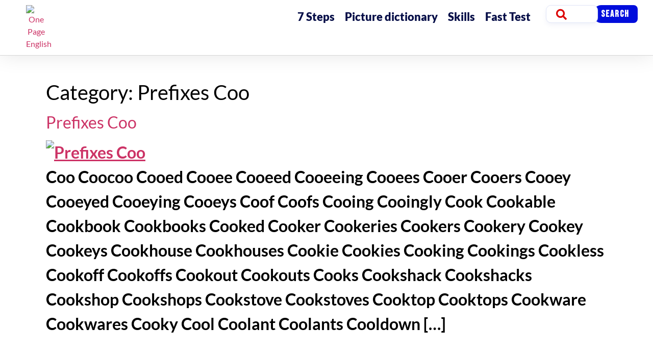

--- FILE ---
content_type: text/html; charset=UTF-8
request_url: https://onepageenglish.com/category/prefixes-coo/
body_size: 49256
content:
<!doctype html><html lang="en-US"><head><meta charset="UTF-8"><meta name="viewport" content="width=device-width, initial-scale=1"><link rel="profile" href="https://gmpg.org/xfn/11"><meta name='robots' content='noindex, follow' /><title>Prefixes Coo Archives - OnePage English</title><meta property="og:locale" content="en_US" /><meta property="og:type" content="article" /><meta property="og:title" content="Prefixes Coo Archives" /><meta property="og:url" content="https://onepageenglish.com/category/prefixes-coo/" /><meta property="og:site_name" content="OnePage English" /><meta name="twitter:card" content="summary_large_image" /> <script type="application/ld+json" class="yoast-schema-graph">{"@context":"https://schema.org","@graph":[{"@type":"CollectionPage","@id":"https://onepageenglish.com/category/prefixes-coo/","url":"https://onepageenglish.com/category/prefixes-coo/","name":"Prefixes Coo Archives - OnePage English","isPartOf":{"@id":"https://onepageenglish.com/#website"},"primaryImageOfPage":{"@id":"https://onepageenglish.com/category/prefixes-coo/#primaryimage"},"image":{"@id":"https://onepageenglish.com/category/prefixes-coo/#primaryimage"},"thumbnailUrl":"https://onepageenglish.com/wp-content/uploads/2021/08/prefix-coo.jpg","breadcrumb":{"@id":"https://onepageenglish.com/category/prefixes-coo/#breadcrumb"},"inLanguage":"en-US"},{"@type":"ImageObject","inLanguage":"en-US","@id":"https://onepageenglish.com/category/prefixes-coo/#primaryimage","url":"https://onepageenglish.com/wp-content/uploads/2021/08/prefix-coo.jpg","contentUrl":"https://onepageenglish.com/wp-content/uploads/2021/08/prefix-coo.jpg","width":500,"height":500,"caption":"Prefixes Coo"},{"@type":"BreadcrumbList","@id":"https://onepageenglish.com/category/prefixes-coo/#breadcrumb","itemListElement":[{"@type":"ListItem","position":1,"name":"Home","item":"https://onepageenglish.com/"},{"@type":"ListItem","position":2,"name":"Prefixes Coo"}]},{"@type":"WebSite","@id":"https://onepageenglish.com/#website","url":"https://onepageenglish.com/","name":"OnePage English","description":"OnePage English Courses","publisher":{"@id":"https://onepageenglish.com/#organization"},"potentialAction":[{"@type":"SearchAction","target":{"@type":"EntryPoint","urlTemplate":"https://onepageenglish.com/?s={search_term_string}"},"query-input":{"@type":"PropertyValueSpecification","valueRequired":true,"valueName":"search_term_string"}}],"inLanguage":"en-US"},{"@type":"Organization","@id":"https://onepageenglish.com/#organization","name":"OnePage English","url":"https://onepageenglish.com/","logo":{"@type":"ImageObject","inLanguage":"en-US","@id":"https://onepageenglish.com/#/schema/logo/image/","url":"https://onepageenglish.com/wp-content/uploads/2021/07/onepageenglish.png","contentUrl":"https://onepageenglish.com/wp-content/uploads/2021/07/onepageenglish.png","width":700,"height":700,"caption":"OnePage English"},"image":{"@id":"https://onepageenglish.com/#/schema/logo/image/"},"sameAs":["https://www.facebook.com/englishonepage","https://www.instagram.com/onepageenglish/","https://www.linkedin.com/company/onepageenglish/","https://www.youtube.com/@onepageenglish2177"]}]}</script> <link rel="alternate" type="application/rss+xml" title="OnePage English &raquo; Feed" href="https://onepageenglish.com/feed/" /><link rel="alternate" type="application/rss+xml" title="OnePage English &raquo; Comments Feed" href="https://onepageenglish.com/comments/feed/" /><link rel="alternate" type="application/rss+xml" title="OnePage English &raquo; Prefixes Coo Category Feed" href="https://onepageenglish.com/category/prefixes-coo/feed/" /><style id='wp-img-auto-sizes-contain-inline-css'>img:is([sizes=auto i],[sizes^="auto," i]){contain-intrinsic-size:3000px 1500px}</style> <script>var __litespeed_var_0__="<esi:include src='/?lsesi=nonce&esi=eyJhY3Rpb24iOiJlbGVtZW50b3ItY29udmVyc2lvbi1jZW50ZXItY2xpY2siLCJfbHNfc2lsZW5jZSI6dHJ1ZX0%3D&_hash=65ccdfb48a26ac59216df24585167588' as-var='1' />",__litespeed_var_1__="<esi:include src='/?lsesi=nonce&esi=eyJhY3Rpb24iOiJlbGVtZW50b3ItcHJvLWZyb250ZW5kIiwiX2xzX3NpbGVuY2UiOnRydWV9&_hash=1c8434c8e9c45f3628d23aa2938ef885' as-var='1' />";</script> <style id='safe-svg-svg-icon-style-inline-css'>.safe-svg-cover{text-align:center}.safe-svg-cover .safe-svg-inside{display:inline-block;max-width:100%}.safe-svg-cover svg{fill:currentColor;height:100%;max-height:100%;max-width:100%;width:100%}</style><style id='global-styles-inline-css'>:root{--wp--preset--aspect-ratio--square:1;--wp--preset--aspect-ratio--4-3:4/3;--wp--preset--aspect-ratio--3-4:3/4;--wp--preset--aspect-ratio--3-2:3/2;--wp--preset--aspect-ratio--2-3:2/3;--wp--preset--aspect-ratio--16-9:16/9;--wp--preset--aspect-ratio--9-16:9/16;--wp--preset--color--black:#000000;--wp--preset--color--cyan-bluish-gray:#abb8c3;--wp--preset--color--white:#ffffff;--wp--preset--color--pale-pink:#f78da7;--wp--preset--color--vivid-red:#cf2e2e;--wp--preset--color--luminous-vivid-orange:#ff6900;--wp--preset--color--luminous-vivid-amber:#fcb900;--wp--preset--color--light-green-cyan:#7bdcb5;--wp--preset--color--vivid-green-cyan:#00d084;--wp--preset--color--pale-cyan-blue:#8ed1fc;--wp--preset--color--vivid-cyan-blue:#0693e3;--wp--preset--color--vivid-purple:#9b51e0;--wp--preset--gradient--vivid-cyan-blue-to-vivid-purple:linear-gradient(135deg,rgb(6,147,227) 0%,rgb(155,81,224) 100%);--wp--preset--gradient--light-green-cyan-to-vivid-green-cyan:linear-gradient(135deg,rgb(122,220,180) 0%,rgb(0,208,130) 100%);--wp--preset--gradient--luminous-vivid-amber-to-luminous-vivid-orange:linear-gradient(135deg,rgb(252,185,0) 0%,rgb(255,105,0) 100%);--wp--preset--gradient--luminous-vivid-orange-to-vivid-red:linear-gradient(135deg,rgb(255,105,0) 0%,rgb(207,46,46) 100%);--wp--preset--gradient--very-light-gray-to-cyan-bluish-gray:linear-gradient(135deg,rgb(238,238,238) 0%,rgb(169,184,195) 100%);--wp--preset--gradient--cool-to-warm-spectrum:linear-gradient(135deg,rgb(74,234,220) 0%,rgb(151,120,209) 20%,rgb(207,42,186) 40%,rgb(238,44,130) 60%,rgb(251,105,98) 80%,rgb(254,248,76) 100%);--wp--preset--gradient--blush-light-purple:linear-gradient(135deg,rgb(255,206,236) 0%,rgb(152,150,240) 100%);--wp--preset--gradient--blush-bordeaux:linear-gradient(135deg,rgb(254,205,165) 0%,rgb(254,45,45) 50%,rgb(107,0,62) 100%);--wp--preset--gradient--luminous-dusk:linear-gradient(135deg,rgb(255,203,112) 0%,rgb(199,81,192) 50%,rgb(65,88,208) 100%);--wp--preset--gradient--pale-ocean:linear-gradient(135deg,rgb(255,245,203) 0%,rgb(182,227,212) 50%,rgb(51,167,181) 100%);--wp--preset--gradient--electric-grass:linear-gradient(135deg,rgb(202,248,128) 0%,rgb(113,206,126) 100%);--wp--preset--gradient--midnight:linear-gradient(135deg,rgb(2,3,129) 0%,rgb(40,116,252) 100%);--wp--preset--font-size--small:13px;--wp--preset--font-size--medium:20px;--wp--preset--font-size--large:36px;--wp--preset--font-size--x-large:42px;--wp--preset--spacing--20:0.44rem;--wp--preset--spacing--30:0.67rem;--wp--preset--spacing--40:1rem;--wp--preset--spacing--50:1.5rem;--wp--preset--spacing--60:2.25rem;--wp--preset--spacing--70:3.38rem;--wp--preset--spacing--80:5.06rem;--wp--preset--shadow--natural:6px 6px 9px rgba(0, 0, 0, 0.2);--wp--preset--shadow--deep:12px 12px 50px rgba(0, 0, 0, 0.4);--wp--preset--shadow--sharp:6px 6px 0px rgba(0, 0, 0, 0.2);--wp--preset--shadow--outlined:6px 6px 0px -3px rgb(255, 255, 255), 6px 6px rgb(0, 0, 0);--wp--preset--shadow--crisp:6px 6px 0px rgb(0, 0, 0)}:root{--wp--style--global--content-size:800px;--wp--style--global--wide-size:1200px}:where(body){margin:0}.wp-site-blocks>.alignleft{float:left;margin-right:2em}.wp-site-blocks>.alignright{float:right;margin-left:2em}.wp-site-blocks>.aligncenter{justify-content:center;margin-left:auto;margin-right:auto}:where(.wp-site-blocks)>*{margin-block-start:24px;margin-block-end:0}:where(.wp-site-blocks)>:first-child{margin-block-start:0}:where(.wp-site-blocks)>:last-child{margin-block-end:0}:root{--wp--style--block-gap:24px}:root :where(.is-layout-flow)>:first-child{margin-block-start:0}:root :where(.is-layout-flow)>:last-child{margin-block-end:0}:root :where(.is-layout-flow)>*{margin-block-start:24px;margin-block-end:0}:root :where(.is-layout-constrained)>:first-child{margin-block-start:0}:root :where(.is-layout-constrained)>:last-child{margin-block-end:0}:root :where(.is-layout-constrained)>*{margin-block-start:24px;margin-block-end:0}:root :where(.is-layout-flex){gap:24px}:root :where(.is-layout-grid){gap:24px}.is-layout-flow>.alignleft{float:left;margin-inline-start:0;margin-inline-end:2em}.is-layout-flow>.alignright{float:right;margin-inline-start:2em;margin-inline-end:0}.is-layout-flow>.aligncenter{margin-left:auto!important;margin-right:auto!important}.is-layout-constrained>.alignleft{float:left;margin-inline-start:0;margin-inline-end:2em}.is-layout-constrained>.alignright{float:right;margin-inline-start:2em;margin-inline-end:0}.is-layout-constrained>.aligncenter{margin-left:auto!important;margin-right:auto!important}.is-layout-constrained>:where(:not(.alignleft):not(.alignright):not(.alignfull)){max-width:var(--wp--style--global--content-size);margin-left:auto!important;margin-right:auto!important}.is-layout-constrained>.alignwide{max-width:var(--wp--style--global--wide-size)}body .is-layout-flex{display:flex}.is-layout-flex{flex-wrap:wrap;align-items:center}.is-layout-flex>:is(*,div){margin:0}body .is-layout-grid{display:grid}.is-layout-grid>:is(*,div){margin:0}body{padding-top:0;padding-right:0;padding-bottom:0;padding-left:0}a:where(:not(.wp-element-button)){text-decoration:underline}:root :where(.wp-element-button,.wp-block-button__link){background-color:#32373c;border-width:0;color:#fff;font-family:inherit;font-size:inherit;font-style:inherit;font-weight:inherit;letter-spacing:inherit;line-height:inherit;padding-top:calc(0.667em + 2px);padding-right:calc(1.333em + 2px);padding-bottom:calc(0.667em + 2px);padding-left:calc(1.333em + 2px);text-decoration:none;text-transform:inherit}.has-black-color{color:var(--wp--preset--color--black)!important}.has-cyan-bluish-gray-color{color:var(--wp--preset--color--cyan-bluish-gray)!important}.has-white-color{color:var(--wp--preset--color--white)!important}.has-pale-pink-color{color:var(--wp--preset--color--pale-pink)!important}.has-vivid-red-color{color:var(--wp--preset--color--vivid-red)!important}.has-luminous-vivid-orange-color{color:var(--wp--preset--color--luminous-vivid-orange)!important}.has-luminous-vivid-amber-color{color:var(--wp--preset--color--luminous-vivid-amber)!important}.has-light-green-cyan-color{color:var(--wp--preset--color--light-green-cyan)!important}.has-vivid-green-cyan-color{color:var(--wp--preset--color--vivid-green-cyan)!important}.has-pale-cyan-blue-color{color:var(--wp--preset--color--pale-cyan-blue)!important}.has-vivid-cyan-blue-color{color:var(--wp--preset--color--vivid-cyan-blue)!important}.has-vivid-purple-color{color:var(--wp--preset--color--vivid-purple)!important}.has-black-background-color{background-color:var(--wp--preset--color--black)!important}.has-cyan-bluish-gray-background-color{background-color:var(--wp--preset--color--cyan-bluish-gray)!important}.has-white-background-color{background-color:var(--wp--preset--color--white)!important}.has-pale-pink-background-color{background-color:var(--wp--preset--color--pale-pink)!important}.has-vivid-red-background-color{background-color:var(--wp--preset--color--vivid-red)!important}.has-luminous-vivid-orange-background-color{background-color:var(--wp--preset--color--luminous-vivid-orange)!important}.has-luminous-vivid-amber-background-color{background-color:var(--wp--preset--color--luminous-vivid-amber)!important}.has-light-green-cyan-background-color{background-color:var(--wp--preset--color--light-green-cyan)!important}.has-vivid-green-cyan-background-color{background-color:var(--wp--preset--color--vivid-green-cyan)!important}.has-pale-cyan-blue-background-color{background-color:var(--wp--preset--color--pale-cyan-blue)!important}.has-vivid-cyan-blue-background-color{background-color:var(--wp--preset--color--vivid-cyan-blue)!important}.has-vivid-purple-background-color{background-color:var(--wp--preset--color--vivid-purple)!important}.has-black-border-color{border-color:var(--wp--preset--color--black)!important}.has-cyan-bluish-gray-border-color{border-color:var(--wp--preset--color--cyan-bluish-gray)!important}.has-white-border-color{border-color:var(--wp--preset--color--white)!important}.has-pale-pink-border-color{border-color:var(--wp--preset--color--pale-pink)!important}.has-vivid-red-border-color{border-color:var(--wp--preset--color--vivid-red)!important}.has-luminous-vivid-orange-border-color{border-color:var(--wp--preset--color--luminous-vivid-orange)!important}.has-luminous-vivid-amber-border-color{border-color:var(--wp--preset--color--luminous-vivid-amber)!important}.has-light-green-cyan-border-color{border-color:var(--wp--preset--color--light-green-cyan)!important}.has-vivid-green-cyan-border-color{border-color:var(--wp--preset--color--vivid-green-cyan)!important}.has-pale-cyan-blue-border-color{border-color:var(--wp--preset--color--pale-cyan-blue)!important}.has-vivid-cyan-blue-border-color{border-color:var(--wp--preset--color--vivid-cyan-blue)!important}.has-vivid-purple-border-color{border-color:var(--wp--preset--color--vivid-purple)!important}.has-vivid-cyan-blue-to-vivid-purple-gradient-background{background:var(--wp--preset--gradient--vivid-cyan-blue-to-vivid-purple)!important}.has-light-green-cyan-to-vivid-green-cyan-gradient-background{background:var(--wp--preset--gradient--light-green-cyan-to-vivid-green-cyan)!important}.has-luminous-vivid-amber-to-luminous-vivid-orange-gradient-background{background:var(--wp--preset--gradient--luminous-vivid-amber-to-luminous-vivid-orange)!important}.has-luminous-vivid-orange-to-vivid-red-gradient-background{background:var(--wp--preset--gradient--luminous-vivid-orange-to-vivid-red)!important}.has-very-light-gray-to-cyan-bluish-gray-gradient-background{background:var(--wp--preset--gradient--very-light-gray-to-cyan-bluish-gray)!important}.has-cool-to-warm-spectrum-gradient-background{background:var(--wp--preset--gradient--cool-to-warm-spectrum)!important}.has-blush-light-purple-gradient-background{background:var(--wp--preset--gradient--blush-light-purple)!important}.has-blush-bordeaux-gradient-background{background:var(--wp--preset--gradient--blush-bordeaux)!important}.has-luminous-dusk-gradient-background{background:var(--wp--preset--gradient--luminous-dusk)!important}.has-pale-ocean-gradient-background{background:var(--wp--preset--gradient--pale-ocean)!important}.has-electric-grass-gradient-background{background:var(--wp--preset--gradient--electric-grass)!important}.has-midnight-gradient-background{background:var(--wp--preset--gradient--midnight)!important}.has-small-font-size{font-size:var(--wp--preset--font-size--small)!important}.has-medium-font-size{font-size:var(--wp--preset--font-size--medium)!important}.has-large-font-size{font-size:var(--wp--preset--font-size--large)!important}.has-x-large-font-size{font-size:var(--wp--preset--font-size--x-large)!important}:root :where(.wp-block-pullquote){font-size:1.5em;line-height:1.6}</style><link data-optimized="1" rel='stylesheet' id='tutor-icon-css' href='https://onepageenglish.com/wp-content/litespeed/css/3ca9589ac0dfd39760318b1410c32f3c.css?ver=810d1' media='all' /><link data-optimized="1" rel='stylesheet' id='tutor-css' href='https://onepageenglish.com/wp-content/litespeed/css/561f7996346fbe8fb940cff3aaf65d1f.css?ver=599f8' media='all' /><link data-optimized="1" rel='stylesheet' id='tutor-frontend-css' href='https://onepageenglish.com/wp-content/litespeed/css/44dba081abd7eca79d41e4c045cc6a8d.css?ver=a4963' media='all' /><style id='tutor-frontend-inline-css'>.mce-notification.mce-notification-error{display:none!important}:root{--tutor-color-primary:#121f7c;--tutor-color-primary-rgb:18, 31, 124;--tutor-color-primary-hover:#395bca;--tutor-color-primary-hover-rgb:57, 91, 202;--tutor-body-color:#212327;--tutor-body-color-rgb:33, 35, 39;--tutor-border-color:#cdcfd5;--tutor-border-color-rgb:205, 207, 213;--tutor-color-gray:#e6e7ea;--tutor-color-gray-rgb:230, 231, 234}</style><link data-optimized="1" rel='stylesheet' id='hello-elementor-css' href='https://onepageenglish.com/wp-content/litespeed/css/dcb84c2ccce9125998b4449fceb0705c.css?ver=62aa9' media='all' /><link data-optimized="1" rel='stylesheet' id='hello-elementor-theme-style-css' href='https://onepageenglish.com/wp-content/litespeed/css/df1bc554cc7f284d1e0a2c6cf44f8296.css?ver=9521f' media='all' /><link data-optimized="1" rel='stylesheet' id='hello-elementor-header-footer-css' href='https://onepageenglish.com/wp-content/litespeed/css/f32563d79f67bd0dcc1158106ce0fb90.css?ver=b1313' media='all' /><link data-optimized="1" rel='stylesheet' id='elementor-frontend-css' href='https://onepageenglish.com/wp-content/litespeed/css/bb21c77a7ffab55477413751415e7438.css?ver=d10e9' media='all' /><link data-optimized="1" rel='stylesheet' id='elementor-post-712-css' href='https://onepageenglish.com/wp-content/litespeed/css/c24bd21a60f550aac07d1a091e548f8d.css?ver=74203' media='all' /><link data-optimized="1" rel='stylesheet' id='dflip-style-css' href='https://onepageenglish.com/wp-content/litespeed/css/01339bfc3706da480dff7f06c6927fc5.css?ver=e5819' media='all' /><link data-optimized="1" rel='stylesheet' id='eael-general-css' href='https://onepageenglish.com/wp-content/litespeed/css/2379236a5a3d3fa95481a1484ac71151.css?ver=32119' media='all' /><link data-optimized="1" rel='stylesheet' id='eael-1319-css' href='https://onepageenglish.com/wp-content/litespeed/css/7fe79e8c1d685a2b11f6517f65081f01.css?ver=3b938' media='all' /><link data-optimized="1" rel='stylesheet' id='widget-image-css' href='https://onepageenglish.com/wp-content/litespeed/css/29770030ec040d2d76d94e20aba10c06.css?ver=9487f' media='all' /><link data-optimized="1" rel='stylesheet' id='swiper-css' href='https://onepageenglish.com/wp-content/litespeed/css/a4d4b2c6bd70b4407482d7407eec8396.css?ver=d5f11' media='all' /><link data-optimized="1" rel='stylesheet' id='e-swiper-css' href='https://onepageenglish.com/wp-content/litespeed/css/6f04b49f13b9b7780041bc90e67ba9a9.css?ver=8d9e3' media='all' /><link data-optimized="1" rel='stylesheet' id='widget-nav-menu-css' href='https://onepageenglish.com/wp-content/litespeed/css/9c0994020f185244c717babfef11ef91.css?ver=b02de' media='all' /><link data-optimized="1" rel='stylesheet' id='e-animation-fadeIn-css' href='https://onepageenglish.com/wp-content/litespeed/css/0e8216637a8a421b2dbf3c345c9995a1.css?ver=1f083' media='all' /><link data-optimized="1" rel='stylesheet' id='widget-icon-box-css' href='https://onepageenglish.com/wp-content/litespeed/css/112cfac681c9cbefc483fea6c2853309.css?ver=73340' media='all' /><link data-optimized="1" rel='stylesheet' id='widget-heading-css' href='https://onepageenglish.com/wp-content/litespeed/css/6fdf39015e0ff502f75c14f25d50eedc.css?ver=00291' media='all' /><link data-optimized="1" rel='stylesheet' id='font-awesome-5-all-css' href='https://onepageenglish.com/wp-content/litespeed/css/7136b13d6c30cabb3864957ea434969b.css?ver=a4565' media='all' /><link data-optimized="1" rel='stylesheet' id='font-awesome-4-shim-css' href='https://onepageenglish.com/wp-content/litespeed/css/bd6d080e7bad9ca29526ca77fdae7e56.css?ver=aa297' media='all' /><link data-optimized="1" rel='stylesheet' id='elementor-post-1319-css' href='https://onepageenglish.com/wp-content/litespeed/css/f0c4ef2ea76a4499a90afab68c777905.css?ver=1988b' media='all' /><link data-optimized="1" rel='stylesheet' id='elementor-post-1334-css' href='https://onepageenglish.com/wp-content/litespeed/css/4f275e45d8df80c47c55cc3c6eb822b5.css?ver=ea7c0' media='all' /><link data-optimized="1" rel='stylesheet' id='slick-css-css' href='https://onepageenglish.com/wp-content/litespeed/css/0282e5d2a542bd08d6139dead2868e4d.css?ver=4439b' media='all' /><link data-optimized="1" rel='stylesheet' id='slick-theme-css-css' href='https://onepageenglish.com/wp-content/litespeed/css/149cc9a773efae04149961a9451011a4.css?ver=9cc21' media='all' /><link data-optimized="1" rel='stylesheet' id='tutor-elementor-css-css' href='https://onepageenglish.com/wp-content/litespeed/css/ba42158e8a09b8bb90ec204955118636.css?ver=8185b' media='all' /><link data-optimized="1" rel='stylesheet' id='elementor-gf-local-lato-css' href='https://onepageenglish.com/wp-content/litespeed/css/a02022d00f269d7a9bcb3606fbe5c8d6.css?ver=b148c' media='all' /><link data-optimized="1" rel='stylesheet' id='elementor-gf-local-robotocondensed-css' href='https://onepageenglish.com/wp-content/litespeed/css/40a525ed504da49d7a43f056ad383700.css?ver=6b1e7' media='all' /><link data-optimized="1" rel='stylesheet' id='elementor-gf-local-montserrat-css' href='https://onepageenglish.com/wp-content/litespeed/css/8186c94e6adfe22f68dd8c15721f639d.css?ver=21932' media='all' /><link data-optimized="1" rel='stylesheet' id='elementor-gf-local-bebasneue-css' href='https://onepageenglish.com/wp-content/litespeed/css/c059f2a8c0605008e7842b61662005ba.css?ver=204f4' media='all' /> <script src="https://onepageenglish.com/wp-includes/js/jquery/jquery.min.js?ver=3.7.1" id="jquery-core-js"></script> <script data-optimized="1" src="https://onepageenglish.com/wp-content/litespeed/js/fd30e89dc3a9bf141b707bac85b46498.js?ver=a5d13" id="jquery-migrate-js" defer data-deferred="1"></script> <script data-optimized="1" src="https://onepageenglish.com/wp-content/litespeed/js/c53619de92a63a96607368012b2c473f.js?ver=25b6c" id="font-awesome-4-shim-js" defer data-deferred="1"></script> <script data-optimized="1" src="https://onepageenglish.com/wp-content/litespeed/js/662fa4f526a3c52b89825179ec9b210c.js?ver=42987" id="etlms-slick-library-js" defer data-deferred="1"></script> <script data-optimized="1" id="tutor-elementor-js-js-extra" src="[data-uri]" defer></script> <script data-optimized="1" id="tutor-elementor-js-js-before" src="[data-uri]" defer></script> <script data-optimized="1" src="https://onepageenglish.com/wp-content/litespeed/js/0eb9df8e21bbfbe43df5d091014ac9e9.js?ver=7c73e" id="tutor-elementor-js-js" defer data-deferred="1"></script> <link rel="https://api.w.org/" href="https://onepageenglish.com/wp-json/" /><link rel="alternate" title="JSON" type="application/json" href="https://onepageenglish.com/wp-json/wp/v2/categories/353" /><link rel="EditURI" type="application/rsd+xml" title="RSD" href="https://onepageenglish.com/xmlrpc.php?rsd" /><meta name="generator" content="WordPress 6.9" /><meta name="generator" content="TutorLMS 3.9.5" /> <script src="https://ajax.googleapis.com/ajax/libs/jquery/3.7.1/jquery.min.js"></script>  <script src="https://www.googletagmanager.com/gtag/js?id=G-MGDDEH7R1G" defer data-deferred="1"></script> <script src="[data-uri]" defer></script><meta name="generator" content="Elementor 3.34.1; features: e_font_icon_svg, additional_custom_breakpoints; settings: css_print_method-external, google_font-enabled, font_display-auto"><style>.e-con.e-parent:nth-of-type(n+4):not(.e-lazyloaded):not(.e-no-lazyload),.e-con.e-parent:nth-of-type(n+4):not(.e-lazyloaded):not(.e-no-lazyload) *{background-image:none!important}@media screen and (max-height:1024px){.e-con.e-parent:nth-of-type(n+3):not(.e-lazyloaded):not(.e-no-lazyload),.e-con.e-parent:nth-of-type(n+3):not(.e-lazyloaded):not(.e-no-lazyload) *{background-image:none!important}}@media screen and (max-height:640px){.e-con.e-parent:nth-of-type(n+2):not(.e-lazyloaded):not(.e-no-lazyload),.e-con.e-parent:nth-of-type(n+2):not(.e-lazyloaded):not(.e-no-lazyload) *{background-image:none!important}}</style><link rel="icon" href="https://onepageenglish.com/wp-content/uploads/2021/07/cropped-onepageenglish-logo-bg-32x32.png" sizes="32x32" /><link rel="icon" href="https://onepageenglish.com/wp-content/uploads/2021/07/cropped-onepageenglish-logo-bg-192x192.png" sizes="192x192" /><link rel="apple-touch-icon" href="https://onepageenglish.com/wp-content/uploads/2021/07/cropped-onepageenglish-logo-bg-180x180.png" /><meta name="msapplication-TileImage" content="https://onepageenglish.com/wp-content/uploads/2021/07/cropped-onepageenglish-logo-bg-270x270.png" /><style id="wp-custom-css">@import url(https://fonts.googleapis.com/css2?family=Bebas+Neue&display=swap);html,body{max-width:100%!important;overflow-x:hidden!important}::-webkit-scrollbar{width:7px}::-webkit-scrollbar-track{box-shadow:inset 0 0 5px grey;border-radius:10px;-webkit-border-radius:10px}::-webkit-scrollbar-thumb{background:#0034c2;border-radius:10px;-webkit-border-radius:10px}::-webkit-scrollbar-thumb:hover{background:#b30000}[type=button],[type=submit],button{color:#fff;border:1px solid blue}.red{color:#ff1616}.blue{color:#0c1a4a}.list-audio{margin:0 auto;display:flex;padding:0;border-radius:6px;-webkit-border-radius:6px}.list-audio .hover-audio{padding:0;border-radius:6px;-webkit-border-radius:6px;color:#0c1a4a;font-size:2em;font-family:'Bebas Neue',cursive,Sans serif;text-transform:uppercase;transition:transform .2s;line-height:.9}.list-audio .hover-audio:hover{color:#fff;padding:2px 5px;line-height:.9;border-radius:6px;-webkit-border-radius:6px;background-color:#0c1a4a;box-shadow:2px 2px 10px 2px #888;-o-transform:scale(1.2);-ms-transform:scale(1.2);-moz-transform:scale(1.2);-webkit-transform:scale(1.2);transform:scale(1.2)}.alfabeto .hover-audio{width:3em;padding:0;border-radius:6px;-webkit-border-radius:6px;color:#0c1a4a;font-size:4em;font-family:'Bebas Neue',cursive,Sans serif;text-transform:uppercase;transition:transform .2s;line-height:1}.alfabeto .hover-audio:hover{color:#fff;padding:2px 5px;line-height:.9;border-radius:6px;-webkit-border-radius:6px;background-color:#0c1a4a;box-shadow:2px 2px 10px 2px #888;-o-transform:scale(1.2);-ms-transform:scale(1.2);-moz-transform:scale(1.2);-webkit-transform:scale(1.2);transform:scale(1.2)}.alfabeto .hover-audio span{color:#fff;border-radius:6px;-webkit-border-radius:6px;padding:0 7px;margin-right:10px;background-color:#0c1a4a}.alfabeto .hover-audio:hover span{padding:0 5px;border-radius:0;-webkit-border-radius:0;background-color:red}.alfabeto .hover-audio b{display:none;border-radius:6px;-webkit-border-radius:6px;padding:0 7px;margin-left:10px;letter-spacing:1.7}.alfabeto .hover-audio:hover b{display:inline;border-radius:0;-webkit-border-radius:0;background-color:red}@media only screen and (max-width:767px){.alfabeto .hover-audio{font-size:2em}}.hover-span{padding:0;border-radius:6px;-webkit-border-radius:6px;color:#0c1a4a;font-size:2em;font-family:'Bebas Neue',cursive,Sans serif;text-transform:uppercase;transition:transform .2s}.hover-span:hover{color:#fff;padding:2px 5px;border-radius:6px;-webkit-border-radius:6px;background-color:#0c1a4a;box-shadow:2px 2px 10px 2px #888;-o-transform:scale(1.2);-ms-transform:scale(1.2);-moz-transform:scale(1.2);-webkit-transform:scale(1.2);transform:scale(1.2)}.numbers-hover{font-size:2.5em;color:#fff;border-radius:6px;-webkit-border-radius:6px;padding:0 7px;margin-right:10px;background-color:#0c1a4a}.numbers-hover:hover{padding:0 5px;border-radius:0;-webkit-border-radius:0;background-color:red;-o-transform:scale(1.2);-ms-transform:scale(1.2);-moz-transform:scale(1.2);-webkit-transform:scale(1.2);transform:scale(1.2)}.numbers-desc{color:red;font-size:2.5em}.text-center{text-align:center}.text-justify{text-align:justify}.star{font-size:50px;color:orange}.hover-box{transition:transform .2s}.hover-box:hover{-o-transform:scale(1.2);-ms-transform:scale(1.2);-moz-transform:scale(1.2);-webkit-transform:scale(1.2);transform:scale(1.2)}.bubble{position:relative;border-radius:40px;margin:0}.bubble-bottom-left:before{content:"";width:0;height:0;position:absolute;border-left:24px solid #0047BF;border-right:12px solid #fff0;border-top:12px solid #0047BF;border-bottom:20px solid #fff0;left:32px;bottom:-30px}.ribbon{width:50%;position:relative;background:#100780;color:#fff;text-align:center;padding:.2em 2em 0 2em}.ribbon:before,.ribbon:after{content:"";position:absolute;display:block;bottom:-1em;border:1.5em solid #100780;z-index:-1}.ribbon:before{left:-2em;border-right-width:1.5em;border-left-color:#fff0}.ribbon:after{right:-2em;border-left-width:1.5em;border-right-color:#fff0}.ribbon .ribbon-content:before,.ribbon .ribbon-content:after{content:"";position:absolute;display:block;border-style:solid;border-color:#100780 #fff0 #fff0 #fff0;bottom:-1em}.ribbon .ribbon-content:before{left:0;border-width:1em 0 0 1em}.ribbon .ribbon-content:after{right:0;border-width:1em 1em 0 0}.wine:hover{background-color:#eee;border:2px solid purple;cursor:pointer;animation:winehover 1s linear}@keyframes winehover{from{transform:scale(1)}to{transform:scale(1.1)}}@-webkit-keyframes winehover{from{transform:scale(1)}to{transform:scale(1.1)}}.wine .elementor-image-box-img{opacity:0;position:absolute;top:20%;right:-90px}.wine:hover .elementor-image-box-img{opacity:1}.flex-container{display:flex;flex-wrap:wrap;padding:0;z-index:10}.flex-start{justify-content:flex-start}.flex-end{justify-content:flex-end}.flex-center{justify-content:center}.space-between{justify-content:space-between}.space-around{justify-content:space-around}.flex-wrap{flex-wrap:wrap}.flex-align-start{align-items:flex-start}.flex{flex:1}.p-lr{padding:10px}.pr10{padding-right:10px}.float-right{float:right}button,select,textarea{border:0}.textarea-speak{margin:10px 0;overflow-y:visible;font-size:20px;font-weight:600;color:#0c1a4a;-webkit-box-shadow:1px 2px 8px 2px rgb(42 54 134 / .35);-moz-box-shadow:1px 2px 8px 2px rgb(42 54 134 / .35);box-shadow:1px 2px 8px 2px rgb(42 54 134 / .35)}.select-speak{margin-bottom:20px;-webkit-box-shadow:1px 2px 8px 2px rgb(42 54 134 / .35);-moz-box-shadow:1px 2px 8px 2px rgb(42 54 134 / .35);box-shadow:1px 2px 8px 2px rgb(42 54 134 / .35)}.blue-button{background-color:#100EAE}.stop-button-speak{background-color:#000;color:#fff;border:none;font-weight:700;margin:0 5px 10px 0;font-size:1.2em;-webkit-box-shadow:1px 2px 8px 2px rgb(42 54 134 / .35);-moz-box-shadow:1px 2px 8px 2px rgb(42 54 134 / .35);box-shadow:1px 2px 8px 2px rgb(42 54 134 / .35)}.play-button-speak{background-color:#100EAE;color:#fff;border:none;font-weight:700;margin:0 5px 10px 0;font-size:1.2em;-webkit-box-shadow:1px 2px 8px 2px rgb(42 54 134 / .35);-moz-box-shadow:1px 2px 8px 2px rgb(42 54 134 / .35);box-shadow:1px 2px 8px 2px rgb(42 54 134 / .35)}.play-button-speak:hover{background-color:#0B7DD3;color:#fff}.play-button-speak:active{background-color:#0B7DD3;color:#fff}.play-speaker{background-color:#100EAE;color:#fff;border:none;font-weight:700;margin:0 5px 10px 0;font-size:1.7em;-webkit-box-shadow:1px 2px 8px 2px rgb(42 54 134 / .35);-moz-box-shadow:1px 2px 8px 2px rgb(42 54 134 / .35);box-shadow:1px 2px 8px 2px rgb(42 54 134 / .35)}.play-speaker:hover{background-color:#0B7DD3;color:#fff}.play-speaker:active{background-color:#0B7DD3;color:#fff}@media (max-width:767px){.play-button-speak,.stop-button-speak{font-size:1em}.play-speaker{font-size:1em;padding:1px 3px}}.tts-box{display:block;max-width:calc(100vw - 40px);padding:30px;border-radius:10px;background-color:#eee}#textareatts{display:block;height:150px;padding:20px;border:none;font-size:inherit;font-family:inherit;resize:vertical;border-radius:10px}.properties{display:block;margin:20px auto;padding:20px 30px;background-color:#fff;border-radius:10px}.properties>#voice{margin-bottom:20px;font-size:.875rem;font-family:inherit;background-color:#eee}@media only screen and (max-width:767px){.properties{padding:10px 15px}}#search-form{width:100%;margin:0 auto;position:relative}#search-form textarea{width:100%;font-size:1.5rem;font-weight:700;padding:10px 15px;border-radius:12px;-webkit-border-radius:12px;background-color:#fff;-webkit-box-shadow:0 6px 12px rgb(0 0 0 / .175);box-shadow:0 6px 12px rgb(0 0 0 / .175);-moz-box-shadow:0 6px 12px rgb(0 0 0 / .175);background-clip:padding-box;opacity:.97;filter:alpha(opacity=97)}#search-form button{display:block;margin:auto;justify-content:center;color:#fff;background-color:#0c1a4a;outline:none;border:none;padding:10px 20px;border-radius:2em;-webkit-border-radius:2em;text-align:center;font-size:1.75rem;cursor:pointer;-webkit-box-shadow:0 6px 12px rgb(0 0 0 / .175);box-shadow:0 6px 12px rgb(0 0 0 / .175);-moz-box-shadow:0 6px 12px rgb(0 0 0 / .175)}.info{margin-top:.5rem;text-align:center;font-size:1.3em;font-weight:600;color:red}@media (max-width:767px){#search-form{width:100%}.info{font-size:1rem}}.flex-container>.col-select{width:33.33%;margin:10px;text-align:center;line-height:75px;font-size:30px}.flex-container>.col-button{width:100%;margin:10px;text-align:center;line-height:75px;font-size:30px}@media (max-width:575.98px){.flex-container>.col-select{width:60%;margin:5px}}#info{display:block;margin:10px auto;width:100%;text-align:center}#info a{color:#000;text-decoration:underline;text-align:center;font-weight:800}.final{color:#000;padding-right:3px}.interim{color:#0c1a4a;font-size:1em;font-weight:600}.box-results{margin:20px auto;width:960px;height:400px;border:1px solid #ddd;border-radius:10px;-moz-border-radius:10px;-webkit-border-radius:10px;background-color:#fff;margin-bottom:20px;-webkit-box-shadow:1px 2px 8px 2px rgb(42 54 134 / .35);-moz-box-shadow:1px 2px 8px 2px rgb(42 54 134 / .35);box-shadow:1px 2px 8px 2px rgb(42 54 134 / .35)}#results{padding:15px;min-height:150px;font-size:1.5em;font-weight:700}#start_button{cursor:pointer;display:block;margin:auto;justify-content:center;color:#fff;outline:none;border:none;border-radius:50%;-webkit-border-radius:50%;text-align:center}#start_button:hover{background:#fff0}#start_img{width:50px;height:50px}.onepe-select{-webkit-box-shadow:1px 2px 8px 2px rgb(42 54 134 / .35);-moz-box-shadow:1px 2px 8px 2px rgb(42 54 134 / .35);box-shadow:1px 2px 8px 2px rgb(42 54 134 / .35);background:#fff}.copy-button-speak{padding:5px 10px;margin:0 5px 10px 0;font-weight:700;color:#fff;border:none;border-radius:10px;-moz-border-radius:10px;-webkit-border-radius:10px;background-color:#100EAE;-webkit-box-shadow:1px 2px 8px 2px rgb(42 54 134 / .35);-moz-box-shadow:1px 2px 8px 2px rgb(42 54 134 / .35);box-shadow:1px 2px 8px 2px rgb(42 54 134 / .35)}.alert{display:block;margin:0 auto;padding:10px;font-size:1em;font-weight:800;text-align:center}.alert-success{color:#155724;background-color:#d4edda;border-color:#c3e6cb}.alert-danger{color:#721c24;background-color:#f8d7da;border-color:#f5c6cb}.alert-warning{color:#856404;background-color:#fff3cd;border-color:#ffeeba}@media screen and (max-width:767px){.box-results{width:80%;height:200px;margin:20px auto;padding:20px}}@media screen and (min-width:767px){select{margin-right:10px}}.search{display:inline-block;width:100%;margin-top:40px}#speakbt{display:block;width:100px;height:100px;border-radius:50%;-webkit-border-radius:50%;margin:0 auto;background-color:#000E58;color:#3c9;border:8px solid #ECF7F3;cursor:pointer;font-size:1.2em;font-weight:700;-webkit-transition:border-color 0.2s;transition:border-color 0.2s;-webkit-transition:background-color 0.2s;transition:background-color 0.2s}#speakbt:hover{border-color:#BEF0DF}#speakbt:active{background-color:red}#resultSpeak{position:relative;display:block;width:280px;margin-left:auto;margin-right:auto;font-weight:700;font-size:1.2em;margin-top:40px}#papaya,#apple,#tangerine,#grape{width:300px;height:300px}@media only screen and (max-width:767px){#papaya,#apple,#tangerine,#grape{width:200px;height:200px}}.areatexto{margin:20px auto;padding:20px;width:95%;height:240px;font-size:1.5em;font-weight:700;background-color:#fff;border-radius:15px;-webkit-border-radius:15x}.btn-play{width:80px;height:80px;border-radius:50%;background-color:blue}.btn-play i{color:#fff;font-size:50px}.btn-stop{border:0}.btn-play:hover,.btn-stop:hover{background:}.btn-animated{width:100px;height:100px;border-radius:50%;-webkit-border-radius:50%;background:url(https://onepageenglish.com/wp-content/uploads/mic-animation.gif) center no-repeat}#confidence{margin:20px;padding:10px 20px;color:#fff;border-radius:20px;-webkit-border-radius:20px;font-weight:800;font-size:1.5em}@media (max-width:578px){.areatexto{font-size:1.2em;height:200px}}#talk,#stop{margin-right:10px;color:#fff;background-color:blue;border-radius:20px;-webkit-border-radius:20px;font-size:2em;font-weight:700;padding:5px 20px;cursor:pointer}#content{display:block;margin:20px auto;padding:20px;background-color:#fff;color:#000;border-radius:10px;-webkit-border-radius:10px;font-weight:700;font-size:2em}.audio-recorder{width:300px}@media (max-width:960px){.audio-recorder{width:200px}}div#tutor-course-spotlight-overview .tutor-container .tutor-fs-5.tutor-fw-medium.tutor-color-black.tutor-mb-12{display:none}.tutor-course-single-content-wrapper #tutor-single-entry-content .tutor-course-topic-single-header{text-transform:uppercase}.tutor-course-single-sidebar-wrapper{background-color:}.tutor-course-single-sidebar-wrapper .tutor-accordion-item-header{background-color:#0c1a4a}.tutor-course-topic-title{color:#fff;font-weight:800}.tutor-course-spotlight-wrapper{background-color:#edf5f7}.tutor-course-spotlight-wrapper .tutor-course-spotlight-tab{padding-top:0;padding-bottom:32px}.tutor-course-spotlight-wrapper .tutor-default-tab .tab-body{max-width:100%;margin:0 auto;padding:0 10px}.tutor-nav-link{font-size:16px;font-weight:400;padding:8px 5px;display:flex;align-items:center}@media screen and (max-width:767px){.tutor-course-spotlight-wrapper .tutor-default-tab .tab-body{max-width:100%;margin:0 auto;padding:50px 0}.tutor-container,.tutor-container-fluid,.tutor-container-sm,.tutor-container-md,.tutor-container-lg,.tutor-container-xl,.tutor-container-xxl{padding:0}.tutor-nav-link{font-size:13px;padding:8px 5px}}.btn-steps-lessons{float:right;margin:20px 20px 120px 20px;z-index:1000}#tab-lesson-step{margin:0 auto;padding:0;width:100%;background-color:#fff;border-radius:20px 0 0 20px;box-shadow:5px 5px 5px 5px #ddd}.invalid{background-color:#fdd}.tab{display:none}.tab>.tab-title{padding:10px 20px;font-size:35px;font-weight:800;color:#fff;background-color:#0c1a4a}.tab>.tab-title>span>a{color:#fff}.tab>.tab-title>span>a:hover{color:red}.tab>p{font-size:21px;font-weight:800;line-height:1.4}.btn-next-lesson{background-color:blue;color:#fff;border:none;padding:10px 20px;font-size:17px;cursor:pointer;border-radius:20px}.btn-next-lesson:active{border:0;background-color:blue}#prevBtn{color:#fff;border:1px solid #777;background-color:#777}#prevBtn:active{border:0}.step{height:30px;width:30px;margin:0 2px;background-color:#bbb;border:none;border-radius:50%;display:inline-block;opacity:.5}.step.active{opacity:1}.step.finish{background-color:green}.success-step{border-radius:20px}@media only screen and (max-width:767px){.btn-steps-lessons{}#tab-lesson-step{margin:10px auto;padding:0;width:100%;height:600px;overflow-y:scroll}.tab>.tab-title{padding:10px 20px;font-size:16px}.btn-next-lesson{padding:2px 10px;font-size:16px;border-radius:20px}#prevBtn{padding:1px 10px;font-size:16px;border-radius:20px}}.black-star{color:#000}.star-animated{text-align:center;color:orange;font-size:50px;padding:10px 20px;animation:rating 3s linear 2s infinite alternate}@keyframes rating{from{transform:scale(1)}to{transform:scale(1.5)}}.green-check{color:green}.red-times{color:red}.bar-graph-vertical{margin-top:80px;max-width:680px}.bar-graph-vertical .bar-container{float:left;width:80px;height:250px;margin-right:8px;position:relative;text-align:center}.bar-graph-vertical .bar-text{position:absolute;bottom:50px;width:80px;border-radius:6px;color:#fff}.show-bar-graph .bar-text::after{margin:0 auto;position:absolute;content:attr(data-percentage);top:40px;left:0;right:0;text-align:left;font-weight:700;-webkit-animation:fade-in-text 2.2s 0.1s forwards;-moz-animation:fade-in-text 2.2s 0.1s forwards;animation:fade-in-text 2.2s 0.1s forwards;-webkit-transform:rotate(90deg);-moz-transform:rotate(90deg);-o-transform:rotate(90deg);-ms-transform:rotate(90deg);transform:rotate(90deg)}@media (max-width:600px){.bar-graph-vertical{max-width:550px}.bar-graph-vertical .bar-container{margin-bottom:30px;width:35px;height:200px}.bar-graph-vertical .bar-text{bottom:40px;width:35px}.show-bar-graph .bar-text::after{top:20px}}.show-bar-graph .bar-one .bar-text{background-color:#ff1616;-webkit-animation:show-bar-one-vertical 2s 0.1s forwards;-moz-animation:show-bar-one-vertical 2s 0.1s forwards;animation:show-bar-one-vertical 2s 0.1s forwards}.show-bar-graph .bar-two .bar-text{background-color:#ffa800;-webkit-animation:show-bar-two-vertical 2s 2s forwards;-moz-animation:show-bar-two-vertical 2s 2s forwards;animation:show-bar-two-vertical 2s 2s forwards}.show-bar-graph .bar-three .bar-text{background-color:#fff500;-webkit-animation:show-bar-three-vertical 2s 4s forwards;-moz-animation:show-bar-three-vertical 2s 4s forwards;animation:show-bar-three-vertical 2s 4s forwards}.show-bar-graph .bar-four .bar-text{background-color:#5ce1e6;-webkit-animation:show-bar-four-vertical 2s 6s forwards;-moz-animation:show-bar-four-vertical 2s 6s forwards;animation:show-bar-four-vertical 2s 6s forwards}.show-bar-graph .bar-five .bar-text{background-color:#008037;-webkit-animation:show-bar-five-vertical 2s 8s forwards;-moz-animation:show-bar-five-vertical 2s 8s forwards;animation:show-bar-five-vertical 2s 8s forwards}.show-bar-graph .bar-six .bar-text{background-color:#6e0e89;-webkit-animation:show-bar-four-vertical 2s 10s forwards;-moz-animation:show-bar-four-vertical 2s 10s forwards;animation:show-bar-six-vertical 2s 10s forwards}.show-bar-graph .bar-seven .bar-text{background-color:#100964;-webkit-animation:show-bar-five-vertical 2s 12s forwards;-moz-animation:show-bar-five-vertical 2s 12s forwards;animation:show-bar-seven-vertical 2s 12s forwards}.bar-graph .level1{-webkit-animation:fade-in-level 2.2s 0.1s forwards;-moz-animation:fade-in-level 2.2s 0.1s forwards;animation:fade-in-level 2.2s 0.1s forwards}.bar-graph .level2{-webkit-animation:fade-in-level 2.2s 2s forwards;-moz-animation:fade-in-level 2.2s 2s forwards;animation:fade-in-level 2.2s 2s forwards}.bar-graph .level3{-webkit-animation:fade-in-level 2.2s 4s forwards;-moz-animation:fade-in-level 2.2s 4s forwards;animation:fade-in-level 2.2s 4s forwards}.bar-graph .level4{-webkit-animation:fade-in-level 2.2s 6s forwards;-moz-animation:fade-in-level 2.2s 6s forwards;animation:fade-in-level 2.2s 6s forwards}.bar-graph .level5{-webkit-animation:fade-in-level 2.2s 8s forwards;-moz-animation:fade-in-level 2.2s 8s forwards;animation:fade-in-level 2.2s 8s forwards}.bar-graph .level6{-webkit-animation:fade-in-level 2.2s 10s forwards;-moz-animation:fade-in-level 2.2s 10s forwards;animation:fade-in-level 2.2s 10s forwards}.bar-graph .level7{-webkit-animation:fade-in-level 2.2s 12s forwards;-moz-animation:fade-in-level 2.2s 12s forwards;animation:fade-in-level 2.2s 12s forwards}.level1,.level2,.level3,.level4,.level5,.level6,.level7{bottom:0;left:0;margin:0 auto;position:absolute;right:0;color:#fff0;font-weight:900}@-webkit-keyframes show-bar-one-vertical{0%{height:0}100%{height:40%}}@-webkit-keyframes show-bar-two-vertical{0%{height:0}100%{height:50%}}@-webkit-keyframes show-bar-three-vertical{0%{height:0}100%{height:60%}}@-webkit-keyframes show-bar-four-vertical{0%{height:0}100%{height:70%}}@-webkit-keyframes show-bar-five-vertical{0%{height:0}100%{height:80%}}@-webkit-keyframes show-bar-six-vertical{0%{height:0}100%{height:90%}}@-webkit-keyframes show-bar-seven-vertical{0%{height:0}100%{height:100%}}@-webkit-keyframes fade-in-text{0%{opacity:0}100%{opacity:1}}@-webkit-keyframes fade-in-level{0%{opacity:0}100%{opacity:1;color:#000}}.bg-parallax{background-attachment:fixed;background-size:cover}.bg-parallax2{background-attachment:fixed;background-size:auto}.gradient-counter-list{counter-reset:index;padding:0;max-width:400px}.gradient-counter-list li{counter-increment:index;display:flex;align-items:center;padding:12px 0;color:#fff;font-size:2.5em;box-sizing:border-box}.gradient-counter-list li::before{content:counters(index,".",decimal-leading-zero);font-size:2.5rem;text-align:right;font-weight:700;min-width:50px;padding-right:12px;font-feature-settings:"tnum";font-variant-numeric:tabular-nums;align-self:flex-start;background-image:linear-gradient(to bottom,aquamarine,orangered);background-attachment:fixed;-webkit-background-clip:text;-webkit-text-fill-color:#fff0}.gradient-counter-list li+li{border-top:1px solid rgb(255 255 255 / .2)}@media (max-width:767px){.gradient-counter-list li{font-size:25px;padding:8px 0}.gradient-counter-list li::before{font-size:1em}}.graph7steps{padding:300px 0}@media (max-width:578px){.graph7steps{padding:300px 0 200px 0}}.logo-steps{position:relative;cursor:pointer;margin:0 auto;border-radius:50%;-webkit-border-radius:50%;height:120px;width:120px;line-height:120px;outline:0;transition:0.24s 0.2s;background:#fff url(https://onepageenglish.com/wp-content/uploads/one-page-english.svg) center no-repeat;background-size:85px 70px}.logo-steps{top:20%;margin-top:-75px}.list-steps{position:absolute;top:-90px;left:-90px;border:150px solid #fff0;cursor:default;list-style:none;border-radius:50%;-webkit-border-radius:50%;transform:scale(0);transition:transform 1.4s 0.07s;z-index:-5;margin:0;outline:0;padding:0}.spread{position:absolute;top:-150px;left:-150px;transform-origin:150px 150px;transition:all 0.5s 0.1s;text-transform:uppercase;text-align:center}.spread a.link-steps{position:absolute;padding:10px;color:#fff;font-size:18px;font-family:'Bebas Neue',cursive,sans-serif;width:100px;height:100px;line-height:40px;text-decoration:none;border-radius:50%;-webkit-border-radius:50%;transition:0.6s}.spread a.link-steps:hover{color:#fff;}.spread .link-steps .icon-steps{width:45px;height:45px;padding-top:5px;margin:0 auto;text-align:center;display:block}.spread .link-steps i{font-size:25px;padding-top:10px;text-align:center;display:block;color:#fff}.active-circle{border:2px solid #fff}.logo-steps .list-steps{transition:transform 0.4s 0.08s,z-index 0s 0.5s;transform:scale(1);z-index:5}.logo-steps .spread,.logo-steps .link-steps{transition:all 0.6s}.spread:hover .link-steps{box-shadow:2px 2px 10px 2px #888;border:2px solid #ddd}.logo-steps .spread,.logo-steps .link-steps{transition:all 0.3s}.logo-steps .spread:nth-child(1){transition-delay:0.02s;transform:rotate(96.42857deg)}.logo-steps .spread:nth-child(1) .link-steps{background:radial-gradient(#ff6500,#e65b00);transition-delay:0.04s;transform:rotate(623.57143deg)}.logo-steps .spread:nth-child(2){transition-delay:0.04s;transform:rotate(147.85714deg)}.logo-steps .spread:nth-child(2) .link-steps{background:radial-gradient(#ffa500,#ffae00);transition-delay:0.08s;transform:rotate(572.14286deg)}.logo-steps .spread:nth-child(3){transition-delay:0.06s;transform:rotate(199.28571deg)}.logo-steps .spread:nth-child(3) .link-steps{background:radial-gradient(#2aae2a,#228b22);transition-delay:0.12s;transform:rotate(520.71429deg)}.logo-steps .spread:nth-child(4){transition-delay:0.08s;transform:rotate(250.71429deg)}.logo-steps .spread:nth-child(4) .link-steps{background:radial-gradient(#00bfff,#1e90ff);transition-delay:0.16s;transform:rotate(469.28571deg)}.logo-steps .spread:nth-child(5){transition-delay:0.1s;transform:rotate(302.14286deg)}.logo-steps .spread:nth-child(5) .link-steps{background:radial-gradient(#100964,#0034c2);transition-delay:0.2s;transform:rotate(417.85714deg)}.logo-steps .spread:nth-child(6){transition-delay:0.12s;transform:rotate(353.57143deg)}.logo-steps .spread:nth-child(6) .link-steps{background:radial-gradient(#800080,#660066);transition-delay:0.24s;transform:rotate(366.42857deg)}.logo-steps .spread:nth-child(7){transition-delay:0.14s;transform:rotate(405deg)}.logo-steps .spread:nth-child(7) .link-steps{background:radial-gradient(#E3130A,#ff1616);transition-delay:0.28s;transform:rotate(315deg)}.spinner{animation:loading 3s linear}@keyframes loading{0%{transform:rotate(0)}100%{transform:rotate(360deg)}}pulse{animation:pulsecircle 2s infinite}@keyframes pulsecircle{0%{transform:spinner(10px);box-shadow:0 0 0 0 rgb(255 255 255 / .7)}70%{box-shadow:0 0 0 10px #fff0}100%{box-shadow:0 0 0 0 #fff0}}.pulse:hover{animation:none}@media screen and (max-width:578px){.logo-steps{height:100px;width:100px;line-height:100px;background:#fff url(https://onepageenglish.com/wp-content/uploads/one-page-english.svg) center no-repeat;background-size:60px 50px}.spread{position:absolute;top:-130px;left:-130px;transform-origin:120px 120px}.spread a.link-steps{position:absolute;padding:10px;width:80px;height:80px;line-height:40px;}.spread .link-steps i{font-size:14px}.spread a.link-steps{font-size:14px}.spread .link-steps .icon-steps{width:30px;height:30px;padding-top:5px;margin:0 auto;text-align:center;display:block}}@media (min-width:579px) and (max-width:991.98px){.logo-steps{height:100px;width:100px;line-height:100px;background:#fff url(https://onepageenglish.com/wp-content/uploads/one-page-english.svg) center no-repeat;background-size:60px 50px}.spread{position:absolute;top:-130px;left:-130px;transform-origin:120px 120px}.spread a.link-steps{position:absolute;padding:0;width:80px;height:80px;line-height:40px;font-size:15px}.spread .link-steps .icon-steps{width:35px;height:35px;padding:;margin:0 auto;text-align:center;display:block}}</style></head><body class="archive category category-prefixes-coo category-353 wp-custom-logo wp-embed-responsive wp-theme-hello-elementor tutor-lms hello-elementor-default elementor-default elementor-kit-712"><a class="skip-link screen-reader-text" href="#content">Skip to content</a><header data-elementor-type="header" data-elementor-id="1319" class="elementor elementor-1319 elementor-location-header" data-elementor-post-type="elementor_library"><header data-particle_enable="false" data-particle-mobile-disabled="false" class="elementor-element elementor-element-3c04bd6 e-con-full e-flex e-con e-parent" data-id="3c04bd6" data-element_type="container" data-settings="{&quot;background_background&quot;:&quot;classic&quot;}"><div data-particle_enable="false" data-particle-mobile-disabled="false" class="elementor-element elementor-element-f7d99b8 e-con-full e-flex e-con e-child" data-id="f7d99b8" data-element_type="container"><div class="elementor-element elementor-element-eddda64 elementor-widget elementor-widget-theme-site-logo elementor-widget-image" data-id="eddda64" data-element_type="widget" data-widget_type="theme-site-logo.default"><div class="elementor-widget-container">
<a href="https://onepageenglish.com">
<img data-lazyloaded="1" data-placeholder-resp="700x700" src="data:image/svg+xml,%3Csvg%20xmlns%3D%22http%3A%2F%2Fwww.w3.org%2F2000%2Fsvg%22%20width%3D%22700%22%20height%3D%22700%22%20viewBox%3D%220%200%20700%20700%22%3E%3Cfilter%20id%3D%22b%22%3E%3CfeGaussianBlur%20stdDeviation%3D%2212%22%20%2F%3E%3C%2Ffilter%3E%3Cpath%20fill%3D%22%23702340%22%20d%3D%22M0%200h700v700H0z%22%2F%3E%3Cg%20filter%3D%22url(%23b)%22%20transform%3D%22translate(1.4%201.4)%20scale(2.73438)%22%20fill-opacity%3D%22.5%22%3E%3Cellipse%20fill%3D%22%23ff2b2b%22%20rx%3D%221%22%20ry%3D%221%22%20transform%3D%22matrix(-1.84658%2044.05798%20-240.07291%20-10.06204%20102.6%20137.6)%22%2F%3E%3Cellipse%20fill%3D%22%23000045%22%20rx%3D%221%22%20ry%3D%221%22%20transform%3D%22matrix(7.13455%20-66.27924%20116.99066%2012.59333%20177.4%2024.8)%22%2F%3E%3Cellipse%20cx%3D%22124%22%20cy%3D%22240%22%20rx%3D%22253%22%20ry%3D%2220%22%2F%3E%3Cellipse%20fill%3D%22%23f95638%22%20cx%3D%2211%22%20cy%3D%2295%22%20rx%3D%2274%22%20ry%3D%2274%22%2F%3E%3C%2Fg%3E%3C%2Fsvg%3E" fetchpriority="high" width="700" height="700" data-src="https://onepageenglish.com/wp-content/uploads/2021/07/onepageenglish.png" class="attachment-full size-full wp-image-711" alt="One Page English" data-srcset="https://onepageenglish.com/wp-content/uploads/2021/07/onepageenglish.png 700w, https://onepageenglish.com/wp-content/uploads/2021/07/onepageenglish-300x300.png 300w, https://onepageenglish.com/wp-content/uploads/2021/07/onepageenglish-100x100.png 100w, https://onepageenglish.com/wp-content/uploads/2021/07/onepageenglish-600x600.png.webp 600w, https://onepageenglish.com/wp-content/uploads/2021/07/onepageenglish-150x150.png 150w" data-sizes="(max-width: 700px) 100vw, 700px" /><noscript><img fetchpriority="high" width="700" height="700" src="https://onepageenglish.com/wp-content/uploads/2021/07/onepageenglish.png" class="attachment-full size-full wp-image-711" alt="One Page English" srcset="https://onepageenglish.com/wp-content/uploads/2021/07/onepageenglish.png 700w, https://onepageenglish.com/wp-content/uploads/2021/07/onepageenglish-300x300.png 300w, https://onepageenglish.com/wp-content/uploads/2021/07/onepageenglish-100x100.png 100w, https://onepageenglish.com/wp-content/uploads/2021/07/onepageenglish-600x600.png.webp 600w, https://onepageenglish.com/wp-content/uploads/2021/07/onepageenglish-150x150.png 150w" sizes="(max-width: 700px) 100vw, 700px" /></noscript>				</a></div></div></div><div data-particle_enable="false" data-particle-mobile-disabled="false" class="elementor-element elementor-element-c9c923a e-con-full e-flex e-con e-child" data-id="c9c923a" data-element_type="container"><div class="elementor-element elementor-element-93a7b16 elementor-widget elementor-widget-wp-widget-gtranslate" data-id="93a7b16" data-element_type="widget" data-widget_type="wp-widget-gtranslate.default"><div class="elementor-widget-container"><div class="gtranslate_wrapper" id="gt-wrapper-60601591"></div></div></div></div><div data-particle_enable="false" data-particle-mobile-disabled="false" class="elementor-element elementor-element-3da70ac e-con-full e-flex e-con e-child" data-id="3da70ac" data-element_type="container"><div class="elementor-element elementor-element-7c5475a elementor-nav-menu__align-end elementor-nav-menu--stretch elementor-nav-menu__text-align-center elementor-nav-menu--dropdown-tablet elementor-nav-menu--toggle elementor-nav-menu--burger elementor-widget elementor-widget-nav-menu" data-id="7c5475a" data-element_type="widget" data-settings="{&quot;full_width&quot;:&quot;stretch&quot;,&quot;layout&quot;:&quot;horizontal&quot;,&quot;submenu_icon&quot;:{&quot;value&quot;:&quot;&lt;svg aria-hidden=\&quot;true\&quot; class=\&quot;e-font-icon-svg e-fas-caret-down\&quot; viewBox=\&quot;0 0 320 512\&quot; xmlns=\&quot;http:\/\/www.w3.org\/2000\/svg\&quot;&gt;&lt;path d=\&quot;M31.3 192h257.3c17.8 0 26.7 21.5 14.1 34.1L174.1 354.8c-7.8 7.8-20.5 7.8-28.3 0L17.2 226.1C4.6 213.5 13.5 192 31.3 192z\&quot;&gt;&lt;\/path&gt;&lt;\/svg&gt;&quot;,&quot;library&quot;:&quot;fa-solid&quot;},&quot;toggle&quot;:&quot;burger&quot;}" data-widget_type="nav-menu.default"><div class="elementor-widget-container"><nav aria-label="Menu" class="elementor-nav-menu--main elementor-nav-menu__container elementor-nav-menu--layout-horizontal e--pointer-none"><ul id="menu-1-7c5475a" class="elementor-nav-menu"><li class="menu-item menu-item-type-post_type menu-item-object-page menu-item-has-children menu-item-12092"><a href="https://onepageenglish.com/7-steps/" onClick="return true" class="elementor-item">7 Steps</a><ul class="sub-menu elementor-nav-menu--dropdown"><li class="menu-item menu-item-type-post_type menu-item-object-post menu-item-7443"><a href="https://onepageenglish.com/sounds/" onClick="return true" class="elementor-sub-item">Sounds</a></li><li class="menu-item menu-item-type-post_type menu-item-object-post menu-item-12412"><a href="https://onepageenglish.com/people/" onClick="return true" class="elementor-sub-item">People</a></li><li class="menu-item menu-item-type-post_type menu-item-object-post menu-item-7341"><a href="https://onepageenglish.com/world/" onClick="return true" class="elementor-sub-item">World</a></li><li class="menu-item menu-item-type-post_type menu-item-object-post menu-item-7442"><a href="https://onepageenglish.com/time/" onClick="return true" class="elementor-sub-item">Time</a></li><li class="menu-item menu-item-type-post_type menu-item-object-post menu-item-7444"><a href="https://onepageenglish.com/verbs/" onClick="return true" class="elementor-sub-item">Verbs</a></li><li class="menu-item menu-item-type-post_type menu-item-object-post menu-item-7342"><a href="https://onepageenglish.com/words/" onClick="return true" class="elementor-sub-item">Words</a></li><li class="menu-item menu-item-type-post_type menu-item-object-post menu-item-7343"><a href="https://onepageenglish.com/grammar/" onClick="return true" class="elementor-sub-item">Grammar</a></li></ul></li><li class="menu-item menu-item-type-post_type menu-item-object-page menu-item-has-children menu-item-18630"><a href="https://onepageenglish.com/picture-dictionary/" onClick="return true" class="elementor-item">Picture dictionary</a><ul class="sub-menu elementor-nav-menu--dropdown"><li class="menu-item menu-item-type-post_type menu-item-object-page menu-item-19153"><a href="https://onepageenglish.com/picture-dictionary/dinosaurs/" onClick="return true" class="elementor-sub-item">Dinosaurs</a></li></ul></li><li class="menu-item menu-item-type-custom menu-item-object-custom menu-item-has-children menu-item-14101"><a href="#skills" onClick="return true" class="elementor-item elementor-item-anchor">Skills</a><ul class="sub-menu elementor-nav-menu--dropdown"><li class="menu-item menu-item-type-post_type menu-item-object-page menu-item-11886"><a href="https://onepageenglish.com/listen/" onClick="return true" class="elementor-sub-item">Listen</a></li><li class="menu-item menu-item-type-post_type menu-item-object-page menu-item-9890"><a href="https://onepageenglish.com/speak/" onClick="return true" class="elementor-sub-item">Speak</a></li><li class="menu-item menu-item-type-post_type menu-item-object-page menu-item-10804"><a href="https://onepageenglish.com/speak-intermediate/" onClick="return true" class="elementor-sub-item">Speak Intermediate</a></li><li class="menu-item menu-item-type-post_type menu-item-object-page menu-item-10805"><a href="https://onepageenglish.com/speak-advanced/" onClick="return true" class="elementor-sub-item">Speak Advanced</a></li><li class="menu-item menu-item-type-post_type menu-item-object-page menu-item-14102"><a href="https://onepageenglish.com/write-advanced/" onClick="return true" class="elementor-sub-item">Write Advanced</a></li><li class="menu-item menu-item-type-post_type menu-item-object-page menu-item-9891"><a href="https://onepageenglish.com/read/" onClick="return true" class="elementor-sub-item">Read</a></li><li class="menu-item menu-item-type-post_type menu-item-object-page menu-item-16712"><a href="https://onepageenglish.com/dialogues/" onClick="return true" class="elementor-sub-item">Dialogues</a></li><li class="menu-item menu-item-type-post_type menu-item-object-page menu-item-16713"><a href="https://onepageenglish.com/speech-recognition2/" onClick="return true" class="elementor-sub-item">Speech Recognition2</a></li></ul></li><li class="menu-item menu-item-type-post_type menu-item-object-page menu-item-9602"><a href="https://onepageenglish.com/fast-test/" onClick="return true" class="elementor-item">Fast Test</a></li></ul></nav><div class="elementor-menu-toggle" role="button" tabindex="0" aria-label="Menu Toggle" aria-expanded="false">
<svg aria-hidden="true" role="presentation" class="elementor-menu-toggle__icon--open e-font-icon-svg e-eicon-menu-bar" viewBox="0 0 1000 1000" xmlns="http://www.w3.org/2000/svg"><path d="M104 333H896C929 333 958 304 958 271S929 208 896 208H104C71 208 42 237 42 271S71 333 104 333ZM104 583H896C929 583 958 554 958 521S929 458 896 458H104C71 458 42 487 42 521S71 583 104 583ZM104 833H896C929 833 958 804 958 771S929 708 896 708H104C71 708 42 737 42 771S71 833 104 833Z"></path></svg><svg aria-hidden="true" role="presentation" class="elementor-menu-toggle__icon--close e-font-icon-svg e-eicon-close" viewBox="0 0 1000 1000" xmlns="http://www.w3.org/2000/svg"><path d="M742 167L500 408 258 167C246 154 233 150 217 150 196 150 179 158 167 167 154 179 150 196 150 212 150 229 154 242 171 254L408 500 167 742C138 771 138 800 167 829 196 858 225 858 254 829L496 587 738 829C750 842 767 846 783 846 800 846 817 842 829 829 842 817 846 804 846 783 846 767 842 750 829 737L588 500 833 258C863 229 863 200 833 171 804 137 775 137 742 167Z"></path></svg></div><nav class="elementor-nav-menu--dropdown elementor-nav-menu__container" aria-hidden="true"><ul id="menu-2-7c5475a" class="elementor-nav-menu"><li class="menu-item menu-item-type-post_type menu-item-object-page menu-item-has-children menu-item-12092"><a href="https://onepageenglish.com/7-steps/" onClick="return true" class="elementor-item" tabindex="-1">7 Steps</a><ul class="sub-menu elementor-nav-menu--dropdown"><li class="menu-item menu-item-type-post_type menu-item-object-post menu-item-7443"><a href="https://onepageenglish.com/sounds/" onClick="return true" class="elementor-sub-item" tabindex="-1">Sounds</a></li><li class="menu-item menu-item-type-post_type menu-item-object-post menu-item-12412"><a href="https://onepageenglish.com/people/" onClick="return true" class="elementor-sub-item" tabindex="-1">People</a></li><li class="menu-item menu-item-type-post_type menu-item-object-post menu-item-7341"><a href="https://onepageenglish.com/world/" onClick="return true" class="elementor-sub-item" tabindex="-1">World</a></li><li class="menu-item menu-item-type-post_type menu-item-object-post menu-item-7442"><a href="https://onepageenglish.com/time/" onClick="return true" class="elementor-sub-item" tabindex="-1">Time</a></li><li class="menu-item menu-item-type-post_type menu-item-object-post menu-item-7444"><a href="https://onepageenglish.com/verbs/" onClick="return true" class="elementor-sub-item" tabindex="-1">Verbs</a></li><li class="menu-item menu-item-type-post_type menu-item-object-post menu-item-7342"><a href="https://onepageenglish.com/words/" onClick="return true" class="elementor-sub-item" tabindex="-1">Words</a></li><li class="menu-item menu-item-type-post_type menu-item-object-post menu-item-7343"><a href="https://onepageenglish.com/grammar/" onClick="return true" class="elementor-sub-item" tabindex="-1">Grammar</a></li></ul></li><li class="menu-item menu-item-type-post_type menu-item-object-page menu-item-has-children menu-item-18630"><a href="https://onepageenglish.com/picture-dictionary/" onClick="return true" class="elementor-item" tabindex="-1">Picture dictionary</a><ul class="sub-menu elementor-nav-menu--dropdown"><li class="menu-item menu-item-type-post_type menu-item-object-page menu-item-19153"><a href="https://onepageenglish.com/picture-dictionary/dinosaurs/" onClick="return true" class="elementor-sub-item" tabindex="-1">Dinosaurs</a></li></ul></li><li class="menu-item menu-item-type-custom menu-item-object-custom menu-item-has-children menu-item-14101"><a href="#skills" onClick="return true" class="elementor-item elementor-item-anchor" tabindex="-1">Skills</a><ul class="sub-menu elementor-nav-menu--dropdown"><li class="menu-item menu-item-type-post_type menu-item-object-page menu-item-11886"><a href="https://onepageenglish.com/listen/" onClick="return true" class="elementor-sub-item" tabindex="-1">Listen</a></li><li class="menu-item menu-item-type-post_type menu-item-object-page menu-item-9890"><a href="https://onepageenglish.com/speak/" onClick="return true" class="elementor-sub-item" tabindex="-1">Speak</a></li><li class="menu-item menu-item-type-post_type menu-item-object-page menu-item-10804"><a href="https://onepageenglish.com/speak-intermediate/" onClick="return true" class="elementor-sub-item" tabindex="-1">Speak Intermediate</a></li><li class="menu-item menu-item-type-post_type menu-item-object-page menu-item-10805"><a href="https://onepageenglish.com/speak-advanced/" onClick="return true" class="elementor-sub-item" tabindex="-1">Speak Advanced</a></li><li class="menu-item menu-item-type-post_type menu-item-object-page menu-item-14102"><a href="https://onepageenglish.com/write-advanced/" onClick="return true" class="elementor-sub-item" tabindex="-1">Write Advanced</a></li><li class="menu-item menu-item-type-post_type menu-item-object-page menu-item-9891"><a href="https://onepageenglish.com/read/" onClick="return true" class="elementor-sub-item" tabindex="-1">Read</a></li><li class="menu-item menu-item-type-post_type menu-item-object-page menu-item-16712"><a href="https://onepageenglish.com/dialogues/" onClick="return true" class="elementor-sub-item" tabindex="-1">Dialogues</a></li><li class="menu-item menu-item-type-post_type menu-item-object-page menu-item-16713"><a href="https://onepageenglish.com/speech-recognition2/" onClick="return true" class="elementor-sub-item" tabindex="-1">Speech Recognition2</a></li></ul></li><li class="menu-item menu-item-type-post_type menu-item-object-page menu-item-9602"><a href="https://onepageenglish.com/fast-test/" onClick="return true" class="elementor-item" tabindex="-1">Fast Test</a></li></ul></nav></div></div></div><div data-particle_enable="false" data-particle-mobile-disabled="false" class="elementor-element elementor-element-62a49e4 e-con-full e-flex e-con e-child" data-id="62a49e4" data-element_type="container" data-settings="{&quot;background_background&quot;:&quot;gradient&quot;,&quot;background_motion_fx_devices&quot;:[&quot;desktop&quot;,&quot;tablet&quot;,&quot;mobile&quot;]}"><div class="elementor-element elementor-element-80784f3 elementor-widget elementor-widget-eael-advanced-search" data-id="80784f3" data-element_type="widget" data-widget_type="eael-advanced-search.default"><div class="elementor-widget-container"><div class="eael-adv-search-wrapper"><div id="eael-advanced-search-widget-80784f3" class="eael-advanced-search-widget"><form data-settings="{&quot;post_per_page&quot;:&quot;5&quot;,&quot;search_among_taxonomies&quot;:&quot;no&quot;,&quot;search_among_sku&quot;:&quot;no&quot;,&quot;show_popular_keyword&quot;:0,&quot;show_category&quot;:0,&quot;show_content_image&quot;:1,&quot;show_search_result_all_results&quot;:0,&quot;result_on_new_tab&quot;:&quot;no&quot;,&quot;show_product_price&quot;:&quot;&quot;,&quot;post_type&quot;:[&quot;post&quot;]}" method="POST" name="eael-advanced-search-form-80784f3" class="eael-advanced-search-form eael-advanced-search-form-style-1"><div class="eael-advanced-search-wrap">
<span class="eael-adv-search-loader"></span>
<span class="eael-adv-search-close"><i class="fas fa-times"></i></span>
<span class="icon "><i class="fas fa-search"></i></span><input type="text"
placeholder=""
class="eael-advanced-search" autocomplete="off" name="eael_advanced_search"></div>
<button class="eael-advanced-search-button">Search</button></form><div class="eael-advanced-search-result"><div class="eael-advanced-search-popular-keyword"><h4 class="eael-advanced-search-popular-keyword-text">Popular Keywords</h4><div class="eael-popular-keyword-content"></div></div><div class="eael-advanced-search-category"><h4 class="eael-advanced-search-category-text">Categories</h4><div class="eael-popular-category-content"></div></div><div class="eael-advanced-search-total-results-section"></div><div class="eael-advanced-search-content eael-item-style-1"></div><div class="eael-advanced-search-not-found"><p>No Record Found</p></div><div class="eael-advanced-search-load-more">
<a 	class="eael-advanced-search-load-more-button"
href="#">View All Results</a></div></div></div></div></div></div></div></header></header><main id="content" class="site-main"><div class="page-header"><h1 class="entry-title">Category: <span>Prefixes Coo</span></h1></div><div class="page-content"><article class="post"><h2 class="entry-title"><a href="https://onepageenglish.com/prefixes-coo/">Prefixes Coo</a></h2><a href="https://onepageenglish.com/prefixes-coo/"><img data-lazyloaded="1" data-placeholder-resp="500x500" src="data:image/svg+xml,%3Csvg%20xmlns%3D%22http%3A%2F%2Fwww.w3.org%2F2000%2Fsvg%22%20width%3D%22500%22%20height%3D%22500%22%20viewBox%3D%220%200%20500%20500%22%3E%3Cfilter%20id%3D%22c%22%3E%3CfeGaussianBlur%20stdDeviation%3D%2255%22%20%2F%3E%3C%2Ffilter%3E%3Cpath%20fill%3D%22%23c4c4c4%22%20d%3D%22M0%200h500v500H0z%22%2F%3E%3Cg%20filter%3D%27url(%23c)%27%20fill-opacity%3D%27.5%27%3E%3Cellipse%20fill%3D%22%23939393%22%20fill-opacity%3D%22.5%22%20rx%3D%221%22%20ry%3D%221%22%20transform%3D%22rotate(-5.8%202661.8%20-2408.6)%20scale(140.03832%20201.72357)%22%2F%3E%3Cellipse%20fill%3D%22%23fff%22%20fill-opacity%3D%22.5%22%20rx%3D%221%22%20ry%3D%221%22%20transform%3D%22matrix(9.1378%20-497.96304%2059.13463%201.08514%2020%2088)%22%2F%3E%3Cellipse%20fill%3D%22%23fdfdfd%22%20fill-opacity%3D%22.5%22%20rx%3D%221%22%20ry%3D%221%22%20transform%3D%22rotate(91.7%2074.3%20396.2)%20scale(498.04687%2046.50508)%22%2F%3E%3Cellipse%20fill%3D%22%23dadada%22%20fill-opacity%3D%22.5%22%20rx%3D%221%22%20ry%3D%221%22%20transform%3D%22matrix(-89.6895%2023.6201%20-17.69048%20-67.1737%20395.6%20251.7)%22%2F%3E%3C%2Fg%3E%3C%2Fsvg%3E" width="500" height="500" data-src="https://onepageenglish.com/wp-content/uploads/2021/08/prefix-coo.jpg.webp" class="attachment-large size-large wp-post-image" alt="Prefixes Coo" decoding="async" data-srcset="https://onepageenglish.com/wp-content/uploads/2021/08/prefix-coo.jpg.webp 500w, https://onepageenglish.com/wp-content/uploads/2021/08/prefix-coo-300x300.jpg.webp 300w, https://onepageenglish.com/wp-content/uploads/2021/08/prefix-coo-100x100.jpg.webp 100w, https://onepageenglish.com/wp-content/uploads/2021/08/prefix-coo-150x150.jpg 150w" data-sizes="(max-width: 500px) 100vw, 500px" /><noscript><img width="500" height="500" src="https://onepageenglish.com/wp-content/uploads/2021/08/prefix-coo.jpg.webp" class="attachment-large size-large wp-post-image" alt="Prefixes Coo" decoding="async" srcset="https://onepageenglish.com/wp-content/uploads/2021/08/prefix-coo.jpg.webp 500w, https://onepageenglish.com/wp-content/uploads/2021/08/prefix-coo-300x300.jpg.webp 300w, https://onepageenglish.com/wp-content/uploads/2021/08/prefix-coo-100x100.jpg.webp 100w, https://onepageenglish.com/wp-content/uploads/2021/08/prefix-coo-150x150.jpg 150w" sizes="(max-width: 500px) 100vw, 500px" /></noscript></a><p>Coo Coocoo Cooed Cooee Cooeed Cooeeing Cooees Cooer Cooers Cooey Cooeyed Cooeying Cooeys Coof Coofs Cooing Cooingly Cook Cookable Cookbook Cookbooks Cooked Cooker Cookeries Cookers Cookery Cookey Cookeys Cookhouse Cookhouses Cookie Cookies Cooking Cookings Cookless Cookoff Cookoffs Cookout Cookouts Cooks Cookshack Cookshacks Cookshop Cookshops Cookstove Cookstoves Cooktop Cooktops Cookware Cookwares Cooky Cool Coolant Coolants Cooldown [&hellip;]</p></article></div></main><footer data-elementor-type="footer" data-elementor-id="1334" class="elementor elementor-1334 elementor-location-footer" data-elementor-post-type="elementor_library"><div data-particle_enable="false" data-particle-mobile-disabled="false" class="elementor-element elementor-element-6165cff e-flex e-con-boxed e-con e-parent" data-id="6165cff" data-element_type="container" data-settings="{&quot;background_background&quot;:&quot;gradient&quot;}"><div class="e-con-inner"><div data-particle_enable="false" data-particle-mobile-disabled="false" class="elementor-element elementor-element-8159c64 e-grid e-con-boxed e-con e-child" data-id="8159c64" data-element_type="container"><div class="e-con-inner"><div class="elementor-element elementor-element-accbc56 elementor-view-default elementor-position-block-start elementor-mobile-position-block-start elementor-invisible elementor-widget elementor-widget-icon-box" data-id="accbc56" data-element_type="widget" data-settings="{&quot;_animation&quot;:&quot;fadeIn&quot;,&quot;_animation_delay&quot;:100}" data-widget_type="icon-box.default"><div class="elementor-widget-container"><div class="elementor-icon-box-wrapper"><div class="elementor-icon-box-icon">
<a href="https://twitter.com/onepageenglish" target="_blank" class="elementor-icon" tabindex="-1" aria-label="Twitter">
<svg aria-hidden="true" class="e-font-icon-svg e-fab-twitter" viewBox="0 0 512 512" xmlns="http://www.w3.org/2000/svg"><path d="M459.37 151.716c.325 4.548.325 9.097.325 13.645 0 138.72-105.583 298.558-298.558 298.558-59.452 0-114.68-17.219-161.137-47.106 8.447.974 16.568 1.299 25.34 1.299 49.055 0 94.213-16.568 130.274-44.832-46.132-.975-84.792-31.188-98.112-72.772 6.498.974 12.995 1.624 19.818 1.624 9.421 0 18.843-1.3 27.614-3.573-48.081-9.747-84.143-51.98-84.143-102.985v-1.299c13.969 7.797 30.214 12.67 47.431 13.319-28.264-18.843-46.781-51.005-46.781-87.391 0-19.492 5.197-37.36 14.294-52.954 51.655 63.675 129.3 105.258 216.365 109.807-1.624-7.797-2.599-15.918-2.599-24.04 0-57.828 46.782-104.934 104.934-104.934 30.213 0 57.502 12.67 76.67 33.137 23.715-4.548 46.456-13.32 66.599-25.34-7.798 24.366-24.366 44.833-46.132 57.827 21.117-2.273 41.584-8.122 60.426-16.243-14.292 20.791-32.161 39.308-52.628 54.253z"></path></svg>				</a></div><div class="elementor-icon-box-content"><span class="elementor-icon-box-title">
<a href="https://twitter.com/onepageenglish" target="_blank" >
Twitter						</a>
</span></div></div></div></div><div class="elementor-element elementor-element-eb7d887 elementor-view-default elementor-position-block-start elementor-mobile-position-block-start elementor-invisible elementor-widget elementor-widget-icon-box" data-id="eb7d887" data-element_type="widget" data-settings="{&quot;_animation&quot;:&quot;fadeIn&quot;,&quot;_animation_delay&quot;:200}" data-widget_type="icon-box.default"><div class="elementor-widget-container"><div class="elementor-icon-box-wrapper"><div class="elementor-icon-box-icon">
<a href="https://www.facebook.com/englishonepage/" target="_blank" class="elementor-icon" tabindex="-1" aria-label="Facebook">
<svg aria-hidden="true" class="e-font-icon-svg e-fab-facebook-square" viewBox="0 0 448 512" xmlns="http://www.w3.org/2000/svg"><path d="M400 32H48A48 48 0 0 0 0 80v352a48 48 0 0 0 48 48h137.25V327.69h-63V256h63v-54.64c0-62.15 37-96.48 93.67-96.48 27.14 0 55.52 4.84 55.52 4.84v61h-31.27c-30.81 0-40.42 19.12-40.42 38.73V256h68.78l-11 71.69h-57.78V480H400a48 48 0 0 0 48-48V80a48 48 0 0 0-48-48z"></path></svg>				</a></div><div class="elementor-icon-box-content"><span class="elementor-icon-box-title">
<a href="https://www.facebook.com/englishonepage/" target="_blank" >
Facebook						</a>
</span></div></div></div></div><div class="elementor-element elementor-element-cf8933d elementor-view-default elementor-position-block-start elementor-mobile-position-block-start elementor-invisible elementor-widget elementor-widget-icon-box" data-id="cf8933d" data-element_type="widget" data-settings="{&quot;_animation&quot;:&quot;fadeIn&quot;,&quot;_animation_delay&quot;:300}" data-widget_type="icon-box.default"><div class="elementor-widget-container"><div class="elementor-icon-box-wrapper"><div class="elementor-icon-box-icon">
<a href="https://br.pinterest.com/onepageenglish/" target="_blank" class="elementor-icon" tabindex="-1" aria-label="Pinterest">
<svg aria-hidden="true" class="e-font-icon-svg e-fab-pinterest" viewBox="0 0 496 512" xmlns="http://www.w3.org/2000/svg"><path d="M496 256c0 137-111 248-248 248-25.6 0-50.2-3.9-73.4-11.1 10.1-16.5 25.2-43.5 30.8-65 3-11.6 15.4-59 15.4-59 8.1 15.4 31.7 28.5 56.8 28.5 74.8 0 128.7-68.8 128.7-154.3 0-81.9-66.9-143.2-152.9-143.2-107 0-163.9 71.8-163.9 150.1 0 36.4 19.4 81.7 50.3 96.1 4.7 2.2 7.2 1.2 8.3-3.3.8-3.4 5-20.3 6.9-28.1.6-2.5.3-4.7-1.7-7.1-10.1-12.5-18.3-35.3-18.3-56.6 0-54.7 41.4-107.6 112-107.6 60.9 0 103.6 41.5 103.6 100.9 0 67.1-33.9 113.6-78 113.6-24.3 0-42.6-20.1-36.7-44.8 7-29.5 20.5-61.3 20.5-82.6 0-19-10.2-34.9-31.4-34.9-24.9 0-44.9 25.7-44.9 60.2 0 22 7.4 36.8 7.4 36.8s-24.5 103.8-29 123.2c-5 21.4-3 51.6-.9 71.2C65.4 450.9 0 361.1 0 256 0 119 111 8 248 8s248 111 248 248z"></path></svg>				</a></div><div class="elementor-icon-box-content"><span class="elementor-icon-box-title">
<a href="https://br.pinterest.com/onepageenglish/" target="_blank" >
Pinterest						</a>
</span></div></div></div></div></div></div><div data-particle_enable="false" data-particle-mobile-disabled="false" class="elementor-element elementor-element-147b1c6 e-grid e-con-boxed e-con e-child" data-id="147b1c6" data-element_type="container"><div class="e-con-inner"><div class="elementor-element elementor-element-7c667f3 elementor-view-default elementor-position-block-start elementor-mobile-position-block-start elementor-invisible elementor-widget elementor-widget-icon-box" data-id="7c667f3" data-element_type="widget" data-settings="{&quot;_animation&quot;:&quot;fadeIn&quot;,&quot;_animation_delay&quot;:800}" data-widget_type="icon-box.default"><div class="elementor-widget-container"><div class="elementor-icon-box-wrapper"><div class="elementor-icon-box-icon">
<a href="https://www.instagram.com/onepageenglish/" target="_blank" class="elementor-icon" tabindex="-1" aria-label="Instagram">
<svg xmlns="http://www.w3.org/2000/svg" width="3364.7px" height="3364.7px" viewBox="0 0 3364.7 3364.7"><defs><radialGradient id="0" cx="217.76" cy="3290.99" r="4271.92" gradientUnits="userSpaceOnUse"><stop offset=".09" stop-color="#fa8f21"></stop><stop offset=".78" stop-color="#d82d7e"></stop></radialGradient><radialGradient id="1" cx="2330.61" cy="3182.95" r="3759.33" gradientUnits="userSpaceOnUse"><stop offset=".64" stop-color="#8c3aaa" stop-opacity="0"></stop><stop offset="1" stop-color="#8c3aaa"></stop></radialGradient></defs><path d="M853.2,3352.8c-200.1-9.1-308.8-42.4-381.1-70.6-95.8-37.3-164.1-81.7-236-153.5S119.7,2988.6,82.6,2892.8c-28.2-72.3-61.5-181-70.6-381.1C2,2295.4,0,2230.5,0,1682.5s2.2-612.8,11.9-829.3C21,653.1,54.5,544.6,82.5,472.1,119.8,376.3,164.3,308,236,236c71.8-71.8,140.1-116.4,236-153.5C544.3,54.3,653,21,853.1,11.9,1069.5,2,1134.5,0,1682.3,0c548,0,612.8,2.2,829.3,11.9,200.1,9.1,308.6,42.6,381.1,70.6,95.8,37.1,164.1,81.7,236,153.5s116.2,140.2,153.5,236c28.2,72.3,61.5,181,70.6,381.1,9.9,216.5,11.9,281.3,11.9,829.3,0,547.8-2,612.8-11.9,829.3-9.1,200.1-42.6,308.8-70.6,381.1-37.3,95.8-81.7,164.1-153.5,235.9s-140.2,116.2-236,153.5c-72.3,28.2-181,61.5-381.1,70.6-216.3,9.9-281.3,11.9-829.3,11.9-547.8,0-612.8-1.9-829.1-11.9" fill="url(#0)"></path><path d="M853.2,3352.8c-200.1-9.1-308.8-42.4-381.1-70.6-95.8-37.3-164.1-81.7-236-153.5S119.7,2988.6,82.6,2892.8c-28.2-72.3-61.5-181-70.6-381.1C2,2295.4,0,2230.5,0,1682.5s2.2-612.8,11.9-829.3C21,653.1,54.5,544.6,82.5,472.1,119.8,376.3,164.3,308,236,236c71.8-71.8,140.1-116.4,236-153.5C544.3,54.3,653,21,853.1,11.9,1069.5,2,1134.5,0,1682.3,0c548,0,612.8,2.2,829.3,11.9,200.1,9.1,308.6,42.6,381.1,70.6,95.8,37.1,164.1,81.7,236,153.5s116.2,140.2,153.5,236c28.2,72.3,61.5,181,70.6,381.1,9.9,216.5,11.9,281.3,11.9,829.3,0,547.8-2,612.8-11.9,829.3-9.1,200.1-42.6,308.8-70.6,381.1-37.3,95.8-81.7,164.1-153.5,235.9s-140.2,116.2-236,153.5c-72.3,28.2-181,61.5-381.1,70.6-216.3,9.9-281.3,11.9-829.3,11.9-547.8,0-612.8-1.9-829.1-11.9" fill="url(#1)"></path><path d="M1269.25,1689.52c0-230.11,186.49-416.7,416.6-416.7s416.7,186.59,416.7,416.7-186.59,416.7-416.7,416.7-416.6-186.59-416.6-416.7m-225.26,0c0,354.5,287.36,641.86,641.86,641.86s641.86-287.36,641.86-641.86-287.36-641.86-641.86-641.86S1044,1335,1044,1689.52m1159.13-667.31a150,150,0,1,0,150.06-149.94h-0.06a150.07,150.07,0,0,0-150,149.94M1180.85,2707c-121.87-5.55-188.11-25.85-232.13-43-58.36-22.72-100-49.78-143.78-93.5s-70.88-85.32-93.5-143.68c-17.16-44-37.46-110.26-43-232.13-6.06-131.76-7.27-171.34-7.27-505.15s1.31-373.28,7.27-505.15c5.55-121.87,26-188,43-232.13,22.72-58.36,49.78-100,93.5-143.78s85.32-70.88,143.78-93.5c44-17.16,110.26-37.46,232.13-43,131.76-6.06,171.34-7.27,505-7.27S2059.13,666,2191,672c121.87,5.55,188,26,232.13,43,58.36,22.62,100,49.78,143.78,93.5s70.78,85.42,93.5,143.78c17.16,44,37.46,110.26,43,232.13,6.06,131.87,7.27,171.34,7.27,505.15s-1.21,373.28-7.27,505.15c-5.55,121.87-25.95,188.11-43,232.13-22.72,58.36-49.78,100-93.5,143.68s-85.42,70.78-143.78,93.5c-44,17.16-110.26,37.46-232.13,43-131.76,6.06-171.34,7.27-505.15,7.27s-373.28-1.21-505-7.27M1170.5,447.09c-133.07,6.06-224,27.16-303.41,58.06-82.19,31.91-151.86,74.72-221.43,144.18S533.39,788.47,501.48,870.76c-30.9,79.46-52,170.34-58.06,303.41-6.16,133.28-7.57,175.89-7.57,515.35s1.41,382.07,7.57,515.35c6.06,133.08,27.16,223.95,58.06,303.41,31.91,82.19,74.62,152,144.18,221.43s139.14,112.18,221.43,144.18c79.56,30.9,170.34,52,303.41,58.06,133.35,6.06,175.89,7.57,515.35,7.57s382.07-1.41,515.35-7.57c133.08-6.06,223.95-27.16,303.41-58.06,82.19-32,151.86-74.72,221.43-144.18s112.18-139.24,144.18-221.43c30.9-79.46,52.1-170.34,58.06-303.41,6.06-133.38,7.47-175.89,7.47-515.35s-1.41-382.07-7.47-515.35c-6.06-133.08-27.16-224-58.06-303.41-32-82.19-74.72-151.86-144.18-221.43S2586.8,537.06,2504.71,505.15c-79.56-30.9-170.44-52.1-303.41-58.06C2068,441,2025.41,439.52,1686,439.52s-382.1,1.41-515.45,7.57" fill="#fff"></path></svg>				</a></div><div class="elementor-icon-box-content"><span class="elementor-icon-box-title">
<a href="https://www.instagram.com/onepageenglish/" target="_blank" >
Instagram						</a>
</span></div></div></div></div><div class="elementor-element elementor-element-1c3d7a8 glow-on-hover elementor-widget elementor-widget-image" data-id="1c3d7a8" data-element_type="widget" data-widget_type="image.default"><div class="elementor-widget-container">
<img data-lazyloaded="1" data-placeholder-resp="500x500" src="data:image/svg+xml,%3Csvg%20xmlns%3D%22http%3A%2F%2Fwww.w3.org%2F2000%2Fsvg%22%20width%3D%22500%22%20height%3D%22500%22%20viewBox%3D%220%200%20500%20500%22%3E%3Cfilter%20id%3D%22b%22%3E%3CfeGaussianBlur%20stdDeviation%3D%2212%22%20%2F%3E%3C%2Ffilter%3E%3Cpath%20fill%3D%22%232e2e31%22%20d%3D%22M0%200h500v500H0z%22%2F%3E%3Cg%20filter%3D%22url(%23b)%22%20transform%3D%22translate(1%201)%20scale(1.95313)%22%20fill-opacity%3D%22.5%22%3E%3Cellipse%20fill%3D%22%23aaa7b4%22%20rx%3D%221%22%20ry%3D%221%22%20transform%3D%22matrix(-73.24686%2044.54874%20-35.94511%20-59.10081%20133.8%20117.7)%22%2F%3E%3Cellipse%20cx%3D%22134%22%20cy%3D%22239%22%20rx%3D%22255%22%20ry%3D%2244%22%2F%3E%3Cellipse%20rx%3D%221%22%20ry%3D%221%22%20transform%3D%22rotate(175.8%2061.7%202.3)%20scale(254.65901%2042.5964)%22%2F%3E%3Cellipse%20fill%3D%22%23a4a59d%22%20cx%3D%22149%22%20cy%3D%22100%22%20rx%3D%2248%22%20ry%3D%2244%22%2F%3E%3C%2Fg%3E%3C%2Fsvg%3E" width="500" height="500" data-src="https://onepageenglish.com/wp-content/uploads/one-page-english-black.png.webp" class="attachment-full size-full wp-image-9436" alt="one page english" data-srcset="https://onepageenglish.com/wp-content/uploads/one-page-english-black.png.webp 500w, https://onepageenglish.com/wp-content/uploads/one-page-english-black-300x300.png.webp 300w, https://onepageenglish.com/wp-content/uploads/one-page-english-black-100x100.png.webp 100w, https://onepageenglish.com/wp-content/uploads/one-page-english-black-150x150.png.webp 150w" data-sizes="(max-width: 500px) 100vw, 500px" /><noscript><img width="500" height="500" src="https://onepageenglish.com/wp-content/uploads/one-page-english-black.png.webp" class="attachment-full size-full wp-image-9436" alt="one page english" srcset="https://onepageenglish.com/wp-content/uploads/one-page-english-black.png.webp 500w, https://onepageenglish.com/wp-content/uploads/one-page-english-black-300x300.png.webp 300w, https://onepageenglish.com/wp-content/uploads/one-page-english-black-100x100.png.webp 100w, https://onepageenglish.com/wp-content/uploads/one-page-english-black-150x150.png.webp 150w" sizes="(max-width: 500px) 100vw, 500px" /></noscript></div></div><div class="elementor-element elementor-element-35b76db elementor-view-default elementor-position-block-start elementor-mobile-position-block-start elementor-invisible elementor-widget elementor-widget-icon-box" data-id="35b76db" data-element_type="widget" data-settings="{&quot;_animation&quot;:&quot;fadeIn&quot;,&quot;_animation_delay&quot;:400}" data-widget_type="icon-box.default"><div class="elementor-widget-container"><div class="elementor-icon-box-wrapper"><div class="elementor-icon-box-icon">
<a href="https://t.me/onepageenglish" target="_blank" class="elementor-icon" tabindex="-1" aria-label="Telegram">
<svg aria-hidden="true" class="e-font-icon-svg e-fab-telegram" viewBox="0 0 496 512" xmlns="http://www.w3.org/2000/svg"><path d="M248 8C111 8 0 119 0 256s111 248 248 248 248-111 248-248S385 8 248 8zm121.8 169.9l-40.7 191.8c-3 13.6-11.1 16.9-22.4 10.5l-62-45.7-29.9 28.8c-3.3 3.3-6.1 6.1-12.5 6.1l4.4-63.1 114.9-103.8c5-4.4-1.1-6.9-7.7-2.5l-142 89.4-61.2-19.1c-13.3-4.2-13.6-13.3 2.8-19.7l239.1-92.2c11.1-4 20.8 2.7 17.2 19.5z"></path></svg>				</a></div><div class="elementor-icon-box-content"><span class="elementor-icon-box-title">
<a href="https://t.me/onepageenglish" target="_blank" >
Telegram						</a>
</span></div></div></div></div></div></div><div data-particle_enable="false" data-particle-mobile-disabled="false" class="elementor-element elementor-element-197c615 e-grid e-con-boxed e-con e-child" data-id="197c615" data-element_type="container"><div class="e-con-inner"><div class="elementor-element elementor-element-3c5f5cc elementor-view-default elementor-position-block-start elementor-mobile-position-block-start elementor-invisible elementor-widget elementor-widget-icon-box" data-id="3c5f5cc" data-element_type="widget" data-settings="{&quot;_animation&quot;:&quot;fadeIn&quot;,&quot;_animation_delay&quot;:700}" data-widget_type="icon-box.default"><div class="elementor-widget-container"><div class="elementor-icon-box-wrapper"><div class="elementor-icon-box-icon">
<a href="https://api.whatsapp.com/send?phone=553198355593&#038;text=Bem%20vindo%20a%20Onepage%20English.%20Seu%20novo%20jeito%20de%20aprender%20ingl%C3%AAs." target="_blank" class="elementor-icon" tabindex="-1" aria-label="WhatsApp">
<svg aria-hidden="true" class="e-font-icon-svg e-fab-whatsapp" viewBox="0 0 448 512" xmlns="http://www.w3.org/2000/svg"><path d="M380.9 97.1C339 55.1 283.2 32 223.9 32c-122.4 0-222 99.6-222 222 0 39.1 10.2 77.3 29.6 111L0 480l117.7-30.9c32.4 17.7 68.9 27 106.1 27h.1c122.3 0 224.1-99.6 224.1-222 0-59.3-25.2-115-67.1-157zm-157 341.6c-33.2 0-65.7-8.9-94-25.7l-6.7-4-69.8 18.3L72 359.2l-4.4-7c-18.5-29.4-28.2-63.3-28.2-98.2 0-101.7 82.8-184.5 184.6-184.5 49.3 0 95.6 19.2 130.4 54.1 34.8 34.9 56.2 81.2 56.1 130.5 0 101.8-84.9 184.6-186.6 184.6zm101.2-138.2c-5.5-2.8-32.8-16.2-37.9-18-5.1-1.9-8.8-2.8-12.5 2.8-3.7 5.6-14.3 18-17.6 21.8-3.2 3.7-6.5 4.2-12 1.4-32.6-16.3-54-29.1-75.5-66-5.7-9.8 5.7-9.1 16.3-30.3 1.8-3.7.9-6.9-.5-9.7-1.4-2.8-12.5-30.1-17.1-41.2-4.5-10.8-9.1-9.3-12.5-9.5-3.2-.2-6.9-.2-10.6-.2-3.7 0-9.7 1.4-14.8 6.9-5.1 5.6-19.4 19-19.4 46.3 0 27.3 19.9 53.7 22.6 57.4 2.8 3.7 39.1 59.7 94.8 83.8 35.2 15.2 49 16.5 66.6 13.9 10.7-1.6 32.8-13.4 37.4-26.4 4.6-13 4.6-24.1 3.2-26.4-1.3-2.5-5-3.9-10.5-6.6z"></path></svg>				</a></div><div class="elementor-icon-box-content"><span class="elementor-icon-box-title">
<a href="https://api.whatsapp.com/send?phone=553198355593&#038;text=Bem%20vindo%20a%20Onepage%20English.%20Seu%20novo%20jeito%20de%20aprender%20ingl%C3%AAs." target="_blank" >
WhatsApp						</a>
</span></div></div></div></div><div class="elementor-element elementor-element-2cf265b elementor-view-default elementor-position-block-start elementor-mobile-position-block-start elementor-invisible elementor-widget elementor-widget-icon-box" data-id="2cf265b" data-element_type="widget" data-settings="{&quot;_animation&quot;:&quot;fadeIn&quot;,&quot;_animation_delay&quot;:600}" data-widget_type="icon-box.default"><div class="elementor-widget-container"><div class="elementor-icon-box-wrapper"><div class="elementor-icon-box-icon">
<a href="https://youtu.be/Ph8Tulbtjfc" target="_blank" class="elementor-icon" tabindex="-1" aria-label="Youtube">
<svg aria-hidden="true" class="e-font-icon-svg e-fab-youtube" viewBox="0 0 576 512" xmlns="http://www.w3.org/2000/svg"><path d="M549.655 124.083c-6.281-23.65-24.787-42.276-48.284-48.597C458.781 64 288 64 288 64S117.22 64 74.629 75.486c-23.497 6.322-42.003 24.947-48.284 48.597-11.412 42.867-11.412 132.305-11.412 132.305s0 89.438 11.412 132.305c6.281 23.65 24.787 41.5 48.284 47.821C117.22 448 288 448 288 448s170.78 0 213.371-11.486c23.497-6.321 42.003-24.171 48.284-47.821 11.412-42.867 11.412-132.305 11.412-132.305s0-89.438-11.412-132.305zm-317.51 213.508V175.185l142.739 81.205-142.739 81.201z"></path></svg>				</a></div><div class="elementor-icon-box-content"><span class="elementor-icon-box-title">
<a href="https://youtu.be/Ph8Tulbtjfc" target="_blank" >
Youtube						</a>
</span></div></div></div></div><div class="elementor-element elementor-element-99cf32f elementor-view-default elementor-position-block-start elementor-mobile-position-block-start elementor-invisible elementor-widget elementor-widget-icon-box" data-id="99cf32f" data-element_type="widget" data-settings="{&quot;_animation&quot;:&quot;fadeIn&quot;,&quot;_animation_delay&quot;:500}" data-widget_type="icon-box.default"><div class="elementor-widget-container"><div class="elementor-icon-box-wrapper"><div class="elementor-icon-box-icon">
<a href="https://www.linkedin.com/company/onepageenglish/" target="_blank" class="elementor-icon" tabindex="-1" aria-label="Linkedin">
<svg aria-hidden="true" class="e-font-icon-svg e-fab-linkedin" viewBox="0 0 448 512" xmlns="http://www.w3.org/2000/svg"><path d="M416 32H31.9C14.3 32 0 46.5 0 64.3v383.4C0 465.5 14.3 480 31.9 480H416c17.6 0 32-14.5 32-32.3V64.3c0-17.8-14.4-32.3-32-32.3zM135.4 416H69V202.2h66.5V416zm-33.2-243c-21.3 0-38.5-17.3-38.5-38.5S80.9 96 102.2 96c21.2 0 38.5 17.3 38.5 38.5 0 21.3-17.2 38.5-38.5 38.5zm282.1 243h-66.4V312c0-24.8-.5-56.7-34.5-56.7-34.6 0-39.9 27-39.9 54.9V416h-66.4V202.2h63.7v29.2h.9c8.9-16.8 30.6-34.5 62.9-34.5 67.2 0 79.7 44.3 79.7 101.9V416z"></path></svg>				</a></div><div class="elementor-icon-box-content"><span class="elementor-icon-box-title">
<a href="https://www.linkedin.com/company/onepageenglish/" target="_blank" >
Linkedin						</a>
</span></div></div></div></div></div></div></div></div><div data-particle_enable="false" data-particle-mobile-disabled="false" class="elementor-element elementor-element-6bee342 e-flex e-con-boxed e-con e-parent" data-id="6bee342" data-element_type="container" data-settings="{&quot;background_background&quot;:&quot;gradient&quot;}"><div class="e-con-inner"><div class="elementor-element elementor-element-90d72d5 elementor-widget elementor-widget-heading" data-id="90d72d5" data-element_type="widget" data-widget_type="heading.default"><div class="elementor-widget-container"><p class="elementor-heading-title elementor-size-default">© 2024 OnePage English.</p></div></div><div class="elementor-element elementor-element-f8a1c2e elementor-widget elementor-widget-heading" data-id="f8a1c2e" data-element_type="widget" data-widget_type="heading.default"><div class="elementor-widget-container"><p class="elementor-heading-title elementor-size-default">All rights reserved.</p></div></div></div></div></footer> <script type="speculationrules">{"prefetch":[{"source":"document","where":{"and":[{"href_matches":"/*"},{"not":{"href_matches":["/wp-*.php","/wp-admin/*","/wp-content/uploads/*","/wp-content/*","/wp-content/plugins/*","/wp-content/themes/hello-elementor/*","/*\\?(.+)"]}},{"not":{"selector_matches":"a[rel~=\"nofollow\"]"}},{"not":{"selector_matches":".no-prefetch, .no-prefetch a"}}]},"eagerness":"conservative"}]}</script> <script data-optimized="1" src="https://onepageenglish.com/wp-content/litespeed/js/cc4da9e4d825a8c70d8863c520fa8d28.js?ver=a8d28" defer data-deferred="1"></script><div class='eael-ext-scroll-to-top-wrap scroll-to-top-hide'><span class='eael-ext-scroll-to-top-button'><svg class="e-font-icon-svg e-fas-chevron-up" viewBox="0 0 448 512" xmlns="http://www.w3.org/2000/svg"><path d="M240.971 130.524l194.343 194.343c9.373 9.373 9.373 24.569 0 33.941l-22.667 22.667c-9.357 9.357-24.522 9.375-33.901.04L224 227.495 69.255 381.516c-9.379 9.335-24.544 9.317-33.901-.04l-22.667-22.667c-9.373-9.373-9.373-24.569 0-33.941L207.03 130.525c9.372-9.373 24.568-9.373 33.941-.001z"></path></svg></span></div> <script data-optimized="1" src="[data-uri]" defer></script> <link data-optimized="1" rel='stylesheet' id='eael-scroll-to-top-css' href='https://onepageenglish.com/wp-content/litespeed/css/3a1220115273801005992910089a00c0.css?ver=f677f' media='all' /><style id='eael-scroll-to-top-inline-css'>.eael-ext-scroll-to-top-wrap .eael-ext-scroll-to-top-button{bottom:15px;right:15px;width:50px;height:50px;z-index:9999;opacity:.7;background-color:#000;border-radius:5px}.eael-ext-scroll-to-top-wrap .eael-ext-scroll-to-top-button i{color:#fff;font-size:16px}.eael-ext-scroll-to-top-wrap .eael-ext-scroll-to-top-button svg{fill:#fff;width:16px;height:16px}</style> <script data-optimized="1" src="https://onepageenglish.com/wp-content/litespeed/js/c421f26fffca97dda3dfb3e5e75daf6e.js?ver=5e608" id="wp-hooks-js" defer data-deferred="1"></script> <script data-optimized="1" src="https://onepageenglish.com/wp-content/litespeed/js/e9b05560c617bf1b030bd35d79fcfc88.js?ver=cb7ea" id="wp-i18n-js" defer data-deferred="1"></script> <script data-optimized="1" id="wp-i18n-js-after" src="[data-uri]" defer></script> <script data-optimized="1" src="https://onepageenglish.com/wp-content/litespeed/js/91b41017e74011a0e95be9b3efaa5c25.js?ver=8f3a0" id="react-js" defer data-deferred="1"></script> <script data-optimized="1" src="https://onepageenglish.com/wp-content/litespeed/js/405f0c6830e76e6f84e7909909aa9602.js?ver=885b5" id="react-dom-js" defer data-deferred="1"></script> <script data-optimized="1" src="https://onepageenglish.com/wp-content/litespeed/js/412c962d72840ade88730af5e124d8c9.js?ver=d09c3" id="wp-escape-html-js" defer data-deferred="1"></script> <script data-optimized="1" src="https://onepageenglish.com/wp-content/litespeed/js/a6ea0d77f57a03c9ff114fc9ab3ecd70.js?ver=b74a5" id="wp-element-js" defer data-deferred="1"></script> <script data-optimized="1" id="tutor-script-js-extra" src="[data-uri]" defer></script> <script data-optimized="1" src="https://onepageenglish.com/wp-content/litespeed/js/47df2b924f9ef780ec0632d8f69f316c.js?ver=426df" id="tutor-script-js" defer data-deferred="1"></script> <script data-optimized="1" id="quicktags-js-extra" src="[data-uri]" defer></script> <script data-optimized="1" src="https://onepageenglish.com/wp-content/litespeed/js/a2ab8b258e96dc68203d84f934d6a26f.js?ver=80131" id="quicktags-js" defer data-deferred="1"></script> <script data-optimized="1" src="https://onepageenglish.com/wp-content/litespeed/js/e9345e0ec46e1af51f6924a5a2c73f27.js?ver=52f04" id="jquery-ui-core-js" defer data-deferred="1"></script> <script data-optimized="1" src="https://onepageenglish.com/wp-content/litespeed/js/1f8a44fce9d1d12c23b306b18a78ae3a.js?ver=d4b56" id="jquery-ui-mouse-js" defer data-deferred="1"></script> <script data-optimized="1" src="https://onepageenglish.com/wp-content/litespeed/js/e8f0ed3133268ce27faf2e98fdda1ac4.js?ver=458d3" id="jquery-ui-sortable-js" defer data-deferred="1"></script> <script data-optimized="1" src="https://onepageenglish.com/wp-content/litespeed/js/9fa6f25553abd74ceb16e105733c7743.js?ver=d48d8" id="jquery-touch-punch-js" defer data-deferred="1"></script> <script data-optimized="1" src="https://onepageenglish.com/wp-content/litespeed/js/66478d56e26faf512a1e32bf4f867208.js?ver=8d9db" id="tutor-social-share-js" defer data-deferred="1"></script> <script data-optimized="1" src="https://onepageenglish.com/wp-content/litespeed/js/7d9045380c58a71b55d40a3f08a00582.js?ver=8fedd" id="moment-js" defer data-deferred="1"></script> <script data-optimized="1" id="moment-js-after" src="[data-uri]" defer></script> <script data-optimized="1" src="https://onepageenglish.com/wp-content/litespeed/js/c17b5b94812cbbd34622fc914ce4c690.js?ver=010d8" id="wp-deprecated-js" defer data-deferred="1"></script> <script data-optimized="1" src="https://onepageenglish.com/wp-content/litespeed/js/fbfe33879e2bd57b5c890e297696bd68.js?ver=bca3e" id="wp-date-js" defer data-deferred="1"></script> <script data-optimized="1" id="wp-date-js-after" src="[data-uri]" defer></script> <script data-optimized="1" id="tutor-frontend-js-extra" src="[data-uri]" defer></script> <script data-optimized="1" src="https://onepageenglish.com/wp-content/litespeed/js/f738eab916ffbcd92fe9a200f4c06641.js?ver=e72c3" id="tutor-frontend-js" defer data-deferred="1"></script> <script data-optimized="1" src="https://onepageenglish.com/wp-content/litespeed/js/43801aa0e6474f2021189f5e02ce0d41.js?ver=9a575" id="jquery-ui-datepicker-js" defer data-deferred="1"></script> <script data-optimized="1" id="jquery-ui-datepicker-js-after" src="[data-uri]" defer></script> <script data-optimized="1" src="https://onepageenglish.com/wp-content/litespeed/js/d6187021ec5e77f9b6eb054363d29b9f.js?ver=78863" id="hello-theme-frontend-js" defer data-deferred="1"></script> <script data-optimized="1" src="https://onepageenglish.com/wp-content/litespeed/js/2011f029e3a15f1231cdbe6edf74da03.js?ver=9e87f" id="dflip-script-js" defer data-deferred="1"></script> <script data-optimized="1" id="eael-general-js-extra" src="[data-uri]" defer></script> <script data-optimized="1" src="https://onepageenglish.com/wp-content/litespeed/js/7395ff8d57b2aa162ceddc86c98949a9.js?ver=31634" id="eael-general-js" defer data-deferred="1"></script> <script data-optimized="1" src="https://onepageenglish.com/wp-content/litespeed/js/a849350ea52361fe7a473d1c43e6e42c.js?ver=348a1" id="eael-1319-js" defer data-deferred="1"></script> <script data-optimized="1" src="https://onepageenglish.com/wp-content/litespeed/js/88fa369deee2052a9cf70c62ea35fa24.js?ver=1620d" id="elementor-webpack-runtime-js" defer data-deferred="1"></script> <script data-optimized="1" src="https://onepageenglish.com/wp-content/litespeed/js/fa05d022c803d6a5f2220a5c8bfa8b0b.js?ver=4a965" id="elementor-frontend-modules-js" defer data-deferred="1"></script> <script data-optimized="1" id="elementor-frontend-js-extra" src="[data-uri]" defer></script> <script data-optimized="1" id="elementor-frontend-js-before" src="[data-uri]" defer></script> <script data-optimized="1" src="https://onepageenglish.com/wp-content/litespeed/js/0f283d56c99b396412ed6b440d197f95.js?ver=0b074" id="elementor-frontend-js" defer data-deferred="1"></script> <script data-optimized="1" src="https://onepageenglish.com/wp-content/litespeed/js/a8734aaa48b494c1d6caf74d0478c3f9.js?ver=3f0b7" id="swiper-js" defer data-deferred="1"></script> <script data-optimized="1" src="https://onepageenglish.com/wp-content/litespeed/js/b10bec50570f4c1a4c75dc4a40716f47.js?ver=61c68" id="smartmenus-js" defer data-deferred="1"></script> <script id="gt_widget_script_60601591-js-before">window.gtranslateSettings = /* document.write */ window.gtranslateSettings || {};window.gtranslateSettings['60601591'] = {"default_language":"en","languages":["zh-CN","en","fr","de","it","ja","lb","pt","es"],"url_structure":"none","flag_style":"2d","flag_size":24,"wrapper_selector":"#gt-wrapper-60601591","alt_flags":{"pt":"brazil"},"horizontal_position":"inline","flags_location":"\/wp-content\/plugins\/gtranslate\/flags\/"};
//# sourceURL=gt_widget_script_60601591-js-before</script><script src="https://onepageenglish.com/wp-content/plugins/gtranslate/js/flags.js?ver=6.9" data-no-optimize="1" data-no-minify="1" data-gt-orig-url="/category/prefixes-coo/" data-gt-orig-domain="onepageenglish.com" data-gt-widget-id="60601591" defer></script><script data-optimized="1" src="https://onepageenglish.com/wp-content/litespeed/js/99148ce8adc58fe160b38adf3d34c310.js?ver=54f4a" id="eael-scroll-to-top-js" defer data-deferred="1"></script> <script data-optimized="1" src="https://onepageenglish.com/wp-content/litespeed/js/31a4f5765de8de3e18154adc24890eb5.js?ver=a02c6" id="elementor-pro-webpack-runtime-js" defer data-deferred="1"></script> <script data-optimized="1" id="elementor-pro-frontend-js-before" src="[data-uri]" defer></script> <script data-optimized="1" src="https://onepageenglish.com/wp-content/litespeed/js/0b33dd6688e6ac94cbd57018f124f4fb.js?ver=4d30a" id="elementor-pro-frontend-js" defer data-deferred="1"></script> <script data-optimized="1" src="https://onepageenglish.com/wp-content/litespeed/js/442603cc5d365ee31f76f60f6c77aab8.js?ver=62fda" id="pro-elements-handlers-js" defer data-deferred="1"></script> <script data-cfasync="false">window.dFlipLocation = 'https://onepageenglish.com/wp-content/plugins/3d-flipbook-dflip-lite/assets/';
            window.dFlipWPGlobal = {"text":{"toggleSound":"Turn on\/off Sound","toggleThumbnails":"Toggle Thumbnails","toggleOutline":"Toggle Outline\/Bookmark","previousPage":"Previous Page","nextPage":"Next Page","toggleFullscreen":"Toggle Fullscreen","zoomIn":"Zoom In","zoomOut":"Zoom Out","toggleHelp":"Toggle Help","singlePageMode":"Single Page Mode","doublePageMode":"Double Page Mode","downloadPDFFile":"Download PDF File","gotoFirstPage":"Goto First Page","gotoLastPage":"Goto Last Page","share":"Share","mailSubject":"I wanted you to see this FlipBook","mailBody":"Check out this site {{url}}","loading":"DearFlip: Loading "},"viewerType":"flipbook","moreControls":"download,pageMode,startPage,endPage,sound","hideControls":"","scrollWheel":"false","backgroundColor":"#777","backgroundImage":"","height":"auto","paddingLeft":"20","paddingRight":"20","controlsPosition":"bottom","duration":800,"soundEnable":"true","enableDownload":"true","showSearchControl":"false","showPrintControl":"false","enableAnnotation":false,"enableAnalytics":"false","webgl":"true","hard":"none","maxTextureSize":"1600","rangeChunkSize":"524288","zoomRatio":1.5,"stiffness":3,"pageMode":"0","singlePageMode":"0","pageSize":"0","autoPlay":"false","autoPlayDuration":5000,"autoPlayStart":"false","linkTarget":"2","sharePrefix":"flipbook-"};</script> <script data-no-optimize="1">window.lazyLoadOptions=Object.assign({},{threshold:300},window.lazyLoadOptions||{});!function(t,e){"object"==typeof exports&&"undefined"!=typeof module?module.exports=e():"function"==typeof define&&define.amd?define(e):(t="undefined"!=typeof globalThis?globalThis:t||self).LazyLoad=e()}(this,function(){"use strict";function e(){return(e=Object.assign||function(t){for(var e=1;e<arguments.length;e++){var n,a=arguments[e];for(n in a)Object.prototype.hasOwnProperty.call(a,n)&&(t[n]=a[n])}return t}).apply(this,arguments)}function o(t){return e({},at,t)}function l(t,e){return t.getAttribute(gt+e)}function c(t){return l(t,vt)}function s(t,e){return function(t,e,n){e=gt+e;null!==n?t.setAttribute(e,n):t.removeAttribute(e)}(t,vt,e)}function i(t){return s(t,null),0}function r(t){return null===c(t)}function u(t){return c(t)===_t}function d(t,e,n,a){t&&(void 0===a?void 0===n?t(e):t(e,n):t(e,n,a))}function f(t,e){et?t.classList.add(e):t.className+=(t.className?" ":"")+e}function _(t,e){et?t.classList.remove(e):t.className=t.className.replace(new RegExp("(^|\\s+)"+e+"(\\s+|$)")," ").replace(/^\s+/,"").replace(/\s+$/,"")}function g(t){return t.llTempImage}function v(t,e){!e||(e=e._observer)&&e.unobserve(t)}function b(t,e){t&&(t.loadingCount+=e)}function p(t,e){t&&(t.toLoadCount=e)}function n(t){for(var e,n=[],a=0;e=t.children[a];a+=1)"SOURCE"===e.tagName&&n.push(e);return n}function h(t,e){(t=t.parentNode)&&"PICTURE"===t.tagName&&n(t).forEach(e)}function a(t,e){n(t).forEach(e)}function m(t){return!!t[lt]}function E(t){return t[lt]}function I(t){return delete t[lt]}function y(e,t){var n;m(e)||(n={},t.forEach(function(t){n[t]=e.getAttribute(t)}),e[lt]=n)}function L(a,t){var o;m(a)&&(o=E(a),t.forEach(function(t){var e,n;e=a,(t=o[n=t])?e.setAttribute(n,t):e.removeAttribute(n)}))}function k(t,e,n){f(t,e.class_loading),s(t,st),n&&(b(n,1),d(e.callback_loading,t,n))}function A(t,e,n){n&&t.setAttribute(e,n)}function O(t,e){A(t,rt,l(t,e.data_sizes)),A(t,it,l(t,e.data_srcset)),A(t,ot,l(t,e.data_src))}function w(t,e,n){var a=l(t,e.data_bg_multi),o=l(t,e.data_bg_multi_hidpi);(a=nt&&o?o:a)&&(t.style.backgroundImage=a,n=n,f(t=t,(e=e).class_applied),s(t,dt),n&&(e.unobserve_completed&&v(t,e),d(e.callback_applied,t,n)))}function x(t,e){!e||0<e.loadingCount||0<e.toLoadCount||d(t.callback_finish,e)}function M(t,e,n){t.addEventListener(e,n),t.llEvLisnrs[e]=n}function N(t){return!!t.llEvLisnrs}function z(t){if(N(t)){var e,n,a=t.llEvLisnrs;for(e in a){var o=a[e];n=e,o=o,t.removeEventListener(n,o)}delete t.llEvLisnrs}}function C(t,e,n){var a;delete t.llTempImage,b(n,-1),(a=n)&&--a.toLoadCount,_(t,e.class_loading),e.unobserve_completed&&v(t,n)}function R(i,r,c){var l=g(i)||i;N(l)||function(t,e,n){N(t)||(t.llEvLisnrs={});var a="VIDEO"===t.tagName?"loadeddata":"load";M(t,a,e),M(t,"error",n)}(l,function(t){var e,n,a,o;n=r,a=c,o=u(e=i),C(e,n,a),f(e,n.class_loaded),s(e,ut),d(n.callback_loaded,e,a),o||x(n,a),z(l)},function(t){var e,n,a,o;n=r,a=c,o=u(e=i),C(e,n,a),f(e,n.class_error),s(e,ft),d(n.callback_error,e,a),o||x(n,a),z(l)})}function T(t,e,n){var a,o,i,r,c;t.llTempImage=document.createElement("IMG"),R(t,e,n),m(c=t)||(c[lt]={backgroundImage:c.style.backgroundImage}),i=n,r=l(a=t,(o=e).data_bg),c=l(a,o.data_bg_hidpi),(r=nt&&c?c:r)&&(a.style.backgroundImage='url("'.concat(r,'")'),g(a).setAttribute(ot,r),k(a,o,i)),w(t,e,n)}function G(t,e,n){var a;R(t,e,n),a=e,e=n,(t=Et[(n=t).tagName])&&(t(n,a),k(n,a,e))}function D(t,e,n){var a;a=t,(-1<It.indexOf(a.tagName)?G:T)(t,e,n)}function S(t,e,n){var a;t.setAttribute("loading","lazy"),R(t,e,n),a=e,(e=Et[(n=t).tagName])&&e(n,a),s(t,_t)}function V(t){t.removeAttribute(ot),t.removeAttribute(it),t.removeAttribute(rt)}function j(t){h(t,function(t){L(t,mt)}),L(t,mt)}function F(t){var e;(e=yt[t.tagName])?e(t):m(e=t)&&(t=E(e),e.style.backgroundImage=t.backgroundImage)}function P(t,e){var n;F(t),n=e,r(e=t)||u(e)||(_(e,n.class_entered),_(e,n.class_exited),_(e,n.class_applied),_(e,n.class_loading),_(e,n.class_loaded),_(e,n.class_error)),i(t),I(t)}function U(t,e,n,a){var o;n.cancel_on_exit&&(c(t)!==st||"IMG"===t.tagName&&(z(t),h(o=t,function(t){V(t)}),V(o),j(t),_(t,n.class_loading),b(a,-1),i(t),d(n.callback_cancel,t,e,a)))}function $(t,e,n,a){var o,i,r=(i=t,0<=bt.indexOf(c(i)));s(t,"entered"),f(t,n.class_entered),_(t,n.class_exited),o=t,i=a,n.unobserve_entered&&v(o,i),d(n.callback_enter,t,e,a),r||D(t,n,a)}function q(t){return t.use_native&&"loading"in HTMLImageElement.prototype}function H(t,o,i){t.forEach(function(t){return(a=t).isIntersecting||0<a.intersectionRatio?$(t.target,t,o,i):(e=t.target,n=t,a=o,t=i,void(r(e)||(f(e,a.class_exited),U(e,n,a,t),d(a.callback_exit,e,n,t))));var e,n,a})}function B(e,n){var t;tt&&!q(e)&&(n._observer=new IntersectionObserver(function(t){H(t,e,n)},{root:(t=e).container===document?null:t.container,rootMargin:t.thresholds||t.threshold+"px"}))}function J(t){return Array.prototype.slice.call(t)}function K(t){return t.container.querySelectorAll(t.elements_selector)}function Q(t){return c(t)===ft}function W(t,e){return e=t||K(e),J(e).filter(r)}function X(e,t){var n;(n=K(e),J(n).filter(Q)).forEach(function(t){_(t,e.class_error),i(t)}),t.update()}function t(t,e){var n,a,t=o(t);this._settings=t,this.loadingCount=0,B(t,this),n=t,a=this,Y&&window.addEventListener("online",function(){X(n,a)}),this.update(e)}var Y="undefined"!=typeof window,Z=Y&&!("onscroll"in window)||"undefined"!=typeof navigator&&/(gle|ing|ro)bot|crawl|spider/i.test(navigator.userAgent),tt=Y&&"IntersectionObserver"in window,et=Y&&"classList"in document.createElement("p"),nt=Y&&1<window.devicePixelRatio,at={elements_selector:".lazy",container:Z||Y?document:null,threshold:300,thresholds:null,data_src:"src",data_srcset:"srcset",data_sizes:"sizes",data_bg:"bg",data_bg_hidpi:"bg-hidpi",data_bg_multi:"bg-multi",data_bg_multi_hidpi:"bg-multi-hidpi",data_poster:"poster",class_applied:"applied",class_loading:"litespeed-loading",class_loaded:"litespeed-loaded",class_error:"error",class_entered:"entered",class_exited:"exited",unobserve_completed:!0,unobserve_entered:!1,cancel_on_exit:!0,callback_enter:null,callback_exit:null,callback_applied:null,callback_loading:null,callback_loaded:null,callback_error:null,callback_finish:null,callback_cancel:null,use_native:!1},ot="src",it="srcset",rt="sizes",ct="poster",lt="llOriginalAttrs",st="loading",ut="loaded",dt="applied",ft="error",_t="native",gt="data-",vt="ll-status",bt=[st,ut,dt,ft],pt=[ot],ht=[ot,ct],mt=[ot,it,rt],Et={IMG:function(t,e){h(t,function(t){y(t,mt),O(t,e)}),y(t,mt),O(t,e)},IFRAME:function(t,e){y(t,pt),A(t,ot,l(t,e.data_src))},VIDEO:function(t,e){a(t,function(t){y(t,pt),A(t,ot,l(t,e.data_src))}),y(t,ht),A(t,ct,l(t,e.data_poster)),A(t,ot,l(t,e.data_src)),t.load()}},It=["IMG","IFRAME","VIDEO"],yt={IMG:j,IFRAME:function(t){L(t,pt)},VIDEO:function(t){a(t,function(t){L(t,pt)}),L(t,ht),t.load()}},Lt=["IMG","IFRAME","VIDEO"];return t.prototype={update:function(t){var e,n,a,o=this._settings,i=W(t,o);{if(p(this,i.length),!Z&&tt)return q(o)?(e=o,n=this,i.forEach(function(t){-1!==Lt.indexOf(t.tagName)&&S(t,e,n)}),void p(n,0)):(t=this._observer,o=i,t.disconnect(),a=t,void o.forEach(function(t){a.observe(t)}));this.loadAll(i)}},destroy:function(){this._observer&&this._observer.disconnect(),K(this._settings).forEach(function(t){I(t)}),delete this._observer,delete this._settings,delete this.loadingCount,delete this.toLoadCount},loadAll:function(t){var e=this,n=this._settings;W(t,n).forEach(function(t){v(t,e),D(t,n,e)})},restoreAll:function(){var e=this._settings;K(e).forEach(function(t){P(t,e)})}},t.load=function(t,e){e=o(e);D(t,e)},t.resetStatus=function(t){i(t)},t}),function(t,e){"use strict";function n(){e.body.classList.add("litespeed_lazyloaded")}function a(){console.log("[LiteSpeed] Start Lazy Load"),o=new LazyLoad(Object.assign({},t.lazyLoadOptions||{},{elements_selector:"[data-lazyloaded]",callback_finish:n})),i=function(){o.update()},t.MutationObserver&&new MutationObserver(i).observe(e.documentElement,{childList:!0,subtree:!0,attributes:!0})}var o,i;t.addEventListener?t.addEventListener("load",a,!1):t.attachEvent("onload",a)}(window,document);</script></body></html>
<!-- Page optimized by LiteSpeed Cache @2026-01-16 00:34:13 -->

<!-- Page cached by LiteSpeed Cache 7.7 on 2026-01-16 00:34:12 -->
<!-- QUIC.cloud CCSS in queue -->

--- FILE ---
content_type: text/css
request_url: https://onepageenglish.com/wp-content/litespeed/css/c24bd21a60f550aac07d1a091e548f8d.css?ver=74203
body_size: 480
content:
.elementor-kit-712{--e-global-color-secondary:#FF1616;--e-global-color-text:#000000;--e-global-color-accent:#008A3B;--e-global-color-35c383e:#0C1A4A;--e-global-color-ee3fc8f:#FB0000;--e-global-color-5355c2e:#FF9200;--e-global-color-a40d383:#FFEF00;--e-global-color-6a3f233:#00D0FF;--e-global-color-fb21146:#11AD00;--e-global-color-01fdef2:#6E0E89;--e-global-color-f13aca1:#100964;--e-global-typography-primary-font-family:"Lato";--e-global-typography-primary-font-weight:600;--e-global-typography-primary-text-transform:none;--e-global-typography-secondary-font-family:"Roboto Condensed";--e-global-typography-secondary-font-weight:400;--e-global-typography-text-font-family:"Lato";--e-global-typography-text-font-weight:600;--e-global-typography-accent-font-family:"Lato";--e-global-typography-accent-font-weight:500;color:#000;font-family:"Lato",Sans-serif}.elementor-kit-712 button,.elementor-kit-712 input[type="button"],.elementor-kit-712 input[type="submit"],.elementor-kit-712 .elementor-button{background-color:#001BEF;font-weight:700;color:#FFF;border-radius:20px 20px 20px 20px}.elementor-kit-712 button:hover,.elementor-kit-712 button:focus,.elementor-kit-712 input[type="button"]:hover,.elementor-kit-712 input[type="button"]:focus,.elementor-kit-712 input[type="submit"]:hover,.elementor-kit-712 input[type="submit"]:focus,.elementor-kit-712 .elementor-button:hover,.elementor-kit-712 .elementor-button:focus{background-color:#1046C5;border-radius:10px 10px 10px 10px}.elementor-kit-712 e-page-transition{background-color:#FFBC7D}.elementor-kit-712 h3{color:#00014A;font-weight:700}.elementor-section.elementor-section-boxed>.elementor-container{max-width:1140px}.e-con{--container-max-width:1140px}.elementor-widget:not(:last-child){margin-block-end:20px}.elementor-element{--widgets-spacing:20px 20px;--widgets-spacing-row:20px;--widgets-spacing-column:20px}{}h1.entry-title{display:var(--page-title-display)}.site-header .site-branding{flex-direction:column;align-items:stretch}.site-header{padding-inline-end:0;padding-inline-start:0}.site-footer .site-branding{flex-direction:column;align-items:stretch}@media(max-width:1024px){.elementor-section.elementor-section-boxed>.elementor-container{max-width:1024px}.e-con{--container-max-width:1024px}}@media(max-width:767px){.elementor-kit-712 h3{font-size:22px}.elementor-section.elementor-section-boxed>.elementor-container{max-width:767px}.e-con{--container-max-width:767px}}

--- FILE ---
content_type: text/css
request_url: https://onepageenglish.com/wp-content/litespeed/css/f0c4ef2ea76a4499a90afab68c777905.css?ver=1988b
body_size: 1340
content:
.elementor-widget-container .eael-protected-content-message{font-family:var(--e-global-typography-secondary-font-family),Sans-serif;font-weight:var(--e-global-typography-secondary-font-weight)}.elementor-widget-container .protected-content-error-msg{font-family:var(--e-global-typography-secondary-font-family),Sans-serif;font-weight:var(--e-global-typography-secondary-font-weight)}.elementor-1319 .elementor-element.elementor-element-3c04bd6{--display:flex;--flex-direction:row;--container-widget-width:calc( ( 1 - var( --container-widget-flex-grow ) ) * 100% );--container-widget-height:100%;--container-widget-flex-grow:1;--container-widget-align-self:stretch;--flex-wrap-mobile:wrap;--align-items:stretch;--gap:5px 5px;--row-gap:5px;--column-gap:5px;border-style:solid;--border-style:solid;border-width:0 0 1px 0;--border-top-width:0px;--border-right-width:0px;--border-bottom-width:1px;--border-left-width:0px;border-color:#d6d6d6;--border-color:#d6d6d6;box-shadow:0 0 40px 0 rgb(0 0 0 / .1);--padding-top:0px;--padding-bottom:0px;--padding-left:20px;--padding-right:20px}.elementor-1319 .elementor-element.elementor-element-3c04bd6:not(.elementor-motion-effects-element-type-background),.elementor-1319 .elementor-element.elementor-element-3c04bd6>.elementor-motion-effects-container>.elementor-motion-effects-layer{background-color:#fff}.elementor-1319 .elementor-element.elementor-element-f7d99b8{--display:flex}.elementor-widget-theme-site-logo .eael-protected-content-message{font-family:var(--e-global-typography-secondary-font-family),Sans-serif;font-weight:var(--e-global-typography-secondary-font-weight)}.elementor-widget-theme-site-logo .protected-content-error-msg{font-family:var(--e-global-typography-secondary-font-family),Sans-serif;font-weight:var(--e-global-typography-secondary-font-weight)}.elementor-widget-theme-site-logo .widget-image-caption{color:var(--e-global-color-text);font-family:var(--e-global-typography-text-font-family),Sans-serif;font-weight:var(--e-global-typography-text-font-weight)}.elementor-1319 .elementor-element.elementor-element-eddda64 img{width:50%;max-width:100%}.elementor-1319 .elementor-element.elementor-element-c9c923a{--display:flex}.elementor-widget-wp-widget-gtranslate .eael-protected-content-message{font-family:var(--e-global-typography-secondary-font-family),Sans-serif;font-weight:var(--e-global-typography-secondary-font-weight)}.elementor-widget-wp-widget-gtranslate .protected-content-error-msg{font-family:var(--e-global-typography-secondary-font-family),Sans-serif;font-weight:var(--e-global-typography-secondary-font-weight)}.elementor-1319 .elementor-element.elementor-element-3da70ac{--display:flex}.elementor-widget-nav-menu .eael-protected-content-message{font-family:var(--e-global-typography-secondary-font-family),Sans-serif;font-weight:var(--e-global-typography-secondary-font-weight)}.elementor-widget-nav-menu .protected-content-error-msg{font-family:var(--e-global-typography-secondary-font-family),Sans-serif;font-weight:var(--e-global-typography-secondary-font-weight)}.elementor-widget-nav-menu .elementor-nav-menu .elementor-item{font-family:var(--e-global-typography-primary-font-family),Sans-serif;font-weight:var(--e-global-typography-primary-font-weight);text-transform:var(--e-global-typography-primary-text-transform)}.elementor-widget-nav-menu .elementor-nav-menu--main .elementor-item{color:var(--e-global-color-text);fill:var(--e-global-color-text)}.elementor-widget-nav-menu .elementor-nav-menu--main .elementor-item:hover,.elementor-widget-nav-menu .elementor-nav-menu--main .elementor-item.elementor-item-active,.elementor-widget-nav-menu .elementor-nav-menu--main .elementor-item.highlighted,.elementor-widget-nav-menu .elementor-nav-menu--main .elementor-item:focus{color:var(--e-global-color-accent);fill:var(--e-global-color-accent)}.elementor-widget-nav-menu .elementor-nav-menu--main:not(.e--pointer-framed) .elementor-item:before,.elementor-widget-nav-menu .elementor-nav-menu--main:not(.e--pointer-framed) .elementor-item:after{background-color:var(--e-global-color-accent)}.elementor-widget-nav-menu .e--pointer-framed .elementor-item:before,.elementor-widget-nav-menu .e--pointer-framed .elementor-item:after{border-color:var(--e-global-color-accent)}.elementor-widget-nav-menu{--e-nav-menu-divider-color:var( --e-global-color-text )}.elementor-widget-nav-menu .elementor-nav-menu--dropdown .elementor-item,.elementor-widget-nav-menu .elementor-nav-menu--dropdown .elementor-sub-item{font-family:var(--e-global-typography-accent-font-family),Sans-serif;font-weight:var(--e-global-typography-accent-font-weight)}.elementor-1319 .elementor-element.elementor-element-7c5475a .elementor-menu-toggle{margin-left:auto;background-color:#02012DD6}.elementor-1319 .elementor-element.elementor-element-7c5475a .elementor-nav-menu .elementor-item{font-size:22px;font-weight:800}.elementor-1319 .elementor-element.elementor-element-7c5475a .elementor-nav-menu--main .elementor-item{color:#050D47;fill:#050D47;padding-left:10px;padding-right:10px}.elementor-1319 .elementor-element.elementor-element-7c5475a .elementor-nav-menu--main .elementor-item:hover,.elementor-1319 .elementor-element.elementor-element-7c5475a .elementor-nav-menu--main .elementor-item.elementor-item-active,.elementor-1319 .elementor-element.elementor-element-7c5475a .elementor-nav-menu--main .elementor-item.highlighted,.elementor-1319 .elementor-element.elementor-element-7c5475a .elementor-nav-menu--main .elementor-item:focus{color:red;fill:red}.elementor-1319 .elementor-element.elementor-element-7c5475a .elementor-nav-menu--main .elementor-item.elementor-item-active{color:red}.elementor-1319 .elementor-element.elementor-element-7c5475a .elementor-nav-menu--dropdown a,.elementor-1319 .elementor-element.elementor-element-7c5475a .elementor-menu-toggle{color:#FFF;fill:#FFF}.elementor-1319 .elementor-element.elementor-element-7c5475a .elementor-nav-menu--dropdown{background-color:#0C0865}.elementor-1319 .elementor-element.elementor-element-7c5475a .elementor-nav-menu--dropdown a:hover,.elementor-1319 .elementor-element.elementor-element-7c5475a .elementor-nav-menu--dropdown a:focus,.elementor-1319 .elementor-element.elementor-element-7c5475a .elementor-nav-menu--dropdown a.elementor-item-active,.elementor-1319 .elementor-element.elementor-element-7c5475a .elementor-nav-menu--dropdown a.highlighted{background-color:red}.elementor-1319 .elementor-element.elementor-element-7c5475a .elementor-nav-menu--dropdown .elementor-item,.elementor-1319 .elementor-element.elementor-element-7c5475a .elementor-nav-menu--dropdown .elementor-sub-item{font-family:"Montserrat",Sans-serif;font-size:20px}.elementor-1319 .elementor-element.elementor-element-7c5475a .elementor-nav-menu--dropdown li:not(:last-child){border-style:solid;border-color:#3C3D4A;border-bottom-width:1px}.elementor-1319 .elementor-element.elementor-element-7c5475a div.elementor-menu-toggle{color:#FFF}.elementor-1319 .elementor-element.elementor-element-7c5475a div.elementor-menu-toggle svg{fill:#FFF}.elementor-1319 .elementor-element.elementor-element-62a49e4{--display:flex;--gap:16px 16px;--row-gap:16px;--column-gap:16px;--overlay-opacity:0.5}.elementor-1319 .elementor-element.elementor-element-62a49e4::before,.elementor-1319 .elementor-element.elementor-element-62a49e4>.elementor-background-video-container::before,.elementor-1319 .elementor-element.elementor-element-62a49e4>.e-con-inner>.elementor-background-video-container::before,.elementor-1319 .elementor-element.elementor-element-62a49e4>.elementor-background-slideshow::before,.elementor-1319 .elementor-element.elementor-element-62a49e4>.e-con-inner>.elementor-background-slideshow::before,.elementor-1319 .elementor-element.elementor-element-62a49e4>.elementor-motion-effects-container>.elementor-motion-effects-layer::before{--background-overlay:''}.elementor-widget-eael-advanced-search .eael-protected-content-message{font-family:var(--e-global-typography-secondary-font-family),Sans-serif;font-weight:var(--e-global-typography-secondary-font-weight)}.elementor-widget-eael-advanced-search .protected-content-error-msg{font-family:var(--e-global-typography-secondary-font-family),Sans-serif;font-weight:var(--e-global-typography-secondary-font-weight)}.elementor-1319 .elementor-element.elementor-element-80784f3 .eael-advanced-search-button{background-color:#000DDC;height:35px;line-height:1.2em;width:125px;font-family:"Bebas Neue",Sans-serif;font-weight:800}.elementor-1319 .elementor-element.elementor-element-80784f3 .eael-advanced-search::placeholder{color:#0C0295}.elementor-1319 .elementor-element.elementor-element-80784f3 .eael-advanced-search,.elementor-1319 .elementor-element.elementor-element-80784f3 .eael-advanced-search::placeholder{font-size:16px;font-weight:900}.elementor-1319 .elementor-element.elementor-element-80784f3 .eael-advanced-search-wrap{height:35px;width:80%}.elementor-1319 .elementor-element.elementor-element-80784f3 .eael-advance-search-select{height:35px}.elementor-1319 .elementor-element.elementor-element-80784f3 .eael-advanced-search-form .eael-advanced-search-wrap .icon i{color:#DC0000;font-size:21px}.elementor-1319 .elementor-element.elementor-element-80784f3 .eael-advanced-search-widget .eael-advanced-search-result{width:100%}.elementor-theme-builder-content-area{height:400px}.elementor-location-header:before,.elementor-location-footer:before{content:"";display:table;clear:both}@media(max-width:1024px){.elementor-1319 .elementor-element.elementor-element-3c04bd6{--padding-top:0px;--padding-bottom:0px;--padding-left:20px;--padding-right:20px}.elementor-1319 .elementor-element.elementor-element-eddda64 img{width:70%}.elementor-1319 .elementor-element.elementor-element-7c5475a .elementor-nav-menu--dropdown .elementor-item,.elementor-1319 .elementor-element.elementor-element-7c5475a .elementor-nav-menu--dropdown .elementor-sub-item{font-size:22px}.elementor-1319 .elementor-element.elementor-element-7c5475a .elementor-nav-menu--dropdown a{padding-top:15px;padding-bottom:15px}}@media(max-width:767px){.elementor-1319 .elementor-element.elementor-element-3c04bd6{--padding-top:0px;--padding-bottom:0px;--padding-left:5px;--padding-right:5px}.elementor-1319 .elementor-element.elementor-element-f7d99b8{--width:20%}.elementor-1319 .elementor-element.elementor-element-eddda64 img{width:75%}.elementor-1319 .elementor-element.elementor-element-c9c923a{--width:60%}.elementor-1319 .elementor-element.elementor-element-3da70ac{--width:15%}.elementor-1319 .elementor-element.elementor-element-7c5475a .elementor-nav-menu--dropdown .elementor-item,.elementor-1319 .elementor-element.elementor-element-7c5475a .elementor-nav-menu--dropdown .elementor-sub-item{font-size:21px}.elementor-1319 .elementor-element.elementor-element-7c5475a .elementor-nav-menu--dropdown a{padding-top:12px;padding-bottom:12px}.elementor-1319 .elementor-element.elementor-element-7c5475a .elementor-nav-menu--main>.elementor-nav-menu>li>.elementor-nav-menu--dropdown,.elementor-1319 .elementor-element.elementor-element-7c5475a .elementor-nav-menu__container.elementor-nav-menu--dropdown{margin-top:14px!important}.elementor-1319 .elementor-element.elementor-element-62a49e4{--width:100%;--justify-content:center}.elementor-1319 .elementor-element.elementor-element-80784f3 .eael-adv-search-wrapper{border-radius:2px 2px 2px 2px}.elementor-1319 .elementor-element.elementor-element-80784f3 .eael-advanced-search,.elementor-1319 .elementor-element.elementor-element-80784f3 .eael-advanced-search::placeholder{font-size:16px}.elementor-1319 .elementor-element.elementor-element-80784f3 .eael-advanced-search-button{width:100%;font-size:16px;letter-spacing:.5px}}@media(min-width:768px){.elementor-1319 .elementor-element.elementor-element-f7d99b8{--width:10%}.elementor-1319 .elementor-element.elementor-element-c9c923a{--width:30%}.elementor-1319 .elementor-element.elementor-element-3da70ac{--width:65%}.elementor-1319 .elementor-element.elementor-element-62a49e4{--width:20%}}@media(max-width:1024px) and (min-width:768px){.elementor-1319 .elementor-element.elementor-element-f7d99b8{--width:10%}.elementor-1319 .elementor-element.elementor-element-c9c923a{--width:30%}.elementor-1319 .elementor-element.elementor-element-3da70ac{--width:10%}.elementor-1319 .elementor-element.elementor-element-62a49e4{--width:50%}}.elementor-1319 .elementor-element.elementor-element-93a7b16{text-align:center}

--- FILE ---
content_type: text/css
request_url: https://onepageenglish.com/wp-content/litespeed/css/4f275e45d8df80c47c55cc3c6eb822b5.css?ver=ea7c0
body_size: 1582
content:
.elementor-widget-container .eael-protected-content-message{font-family:var(--e-global-typography-secondary-font-family),Sans-serif;font-weight:var(--e-global-typography-secondary-font-weight)}.elementor-widget-container .protected-content-error-msg{font-family:var(--e-global-typography-secondary-font-family),Sans-serif;font-weight:var(--e-global-typography-secondary-font-weight)}.elementor-1334 .elementor-element.elementor-element-6165cff{--display:flex;--flex-direction:column;--container-widget-width:calc( ( 1 - var( --container-widget-flex-grow ) ) * 100% );--container-widget-height:initial;--container-widget-flex-grow:0;--container-widget-align-self:initial;--flex-wrap-mobile:wrap;--align-items:stretch;--gap:10px 10px;--row-gap:10px;--column-gap:10px;--padding-top:20px;--padding-bottom:30px;--padding-left:0px;--padding-right:0px}.elementor-1334 .elementor-element.elementor-element-6165cff:not(.elementor-motion-effects-element-type-background),.elementor-1334 .elementor-element.elementor-element-6165cff>.elementor-motion-effects-container>.elementor-motion-effects-layer{background-color:#fff0;background-image:radial-gradient(at center center,#FFFFFF 0%,#E4E7E8 100%)}.elementor-1334 .elementor-element.elementor-element-8159c64{--display:grid;--e-con-grid-template-columns:repeat(3, 1fr);--e-con-grid-template-rows:repeat(1, 1fr);--grid-auto-flow:row}.elementor-widget-icon-box .eael-protected-content-message{font-family:var(--e-global-typography-secondary-font-family),Sans-serif;font-weight:var(--e-global-typography-secondary-font-weight)}.elementor-widget-icon-box .protected-content-error-msg{font-family:var(--e-global-typography-secondary-font-family),Sans-serif;font-weight:var(--e-global-typography-secondary-font-weight)}.elementor-widget-icon-box .elementor-icon-box-title,.elementor-widget-icon-box .elementor-icon-box-title a{font-family:var(--e-global-typography-primary-font-family),Sans-serif;font-weight:var(--e-global-typography-primary-font-weight);text-transform:var(--e-global-typography-primary-text-transform)}.elementor-widget-icon-box .elementor-icon-box-description{font-family:var(--e-global-typography-text-font-family),Sans-serif;font-weight:var(--e-global-typography-text-font-weight);color:var(--e-global-color-text)}.elementor-1334 .elementor-element.elementor-element-accbc56 .elementor-icon-box-wrapper{text-align:end;gap:0}.elementor-1334 .elementor-element.elementor-element-accbc56.elementor-view-stacked .elementor-icon{background-color:#2E77E5}.elementor-1334 .elementor-element.elementor-element-accbc56.elementor-view-framed .elementor-icon,.elementor-1334 .elementor-element.elementor-element-accbc56.elementor-view-default .elementor-icon{fill:#2E77E5;color:#2E77E5;border-color:#2E77E5}.elementor-1334 .elementor-element.elementor-element-accbc56 .elementor-icon{font-size:54px}.elementor-1334 .elementor-element.elementor-element-accbc56 .elementor-icon-box-title,.elementor-1334 .elementor-element.elementor-element-accbc56 .elementor-icon-box-title a{font-size:14px}.elementor-1334 .elementor-element.elementor-element-eb7d887 .elementor-icon-box-wrapper{gap:0}.elementor-1334 .elementor-element.elementor-element-eb7d887.elementor-view-stacked .elementor-icon{background-color:#3A4888}.elementor-1334 .elementor-element.elementor-element-eb7d887.elementor-view-framed .elementor-icon,.elementor-1334 .elementor-element.elementor-element-eb7d887.elementor-view-default .elementor-icon{fill:#3A4888;color:#3A4888;border-color:#3A4888}.elementor-1334 .elementor-element.elementor-element-eb7d887 .elementor-icon{font-size:54px}.elementor-1334 .elementor-element.elementor-element-eb7d887 .elementor-icon-box-title,.elementor-1334 .elementor-element.elementor-element-eb7d887 .elementor-icon-box-title a{font-size:14px}.elementor-1334 .elementor-element.elementor-element-cf8933d .elementor-icon-box-wrapper{text-align:start;gap:0}.elementor-1334 .elementor-element.elementor-element-cf8933d.elementor-view-stacked .elementor-icon{background-color:#B22414}.elementor-1334 .elementor-element.elementor-element-cf8933d.elementor-view-framed .elementor-icon,.elementor-1334 .elementor-element.elementor-element-cf8933d.elementor-view-default .elementor-icon{fill:#B22414;color:#B22414;border-color:#B22414}.elementor-1334 .elementor-element.elementor-element-cf8933d .elementor-icon{font-size:54px}.elementor-1334 .elementor-element.elementor-element-cf8933d .elementor-icon-box-title,.elementor-1334 .elementor-element.elementor-element-cf8933d .elementor-icon-box-title a{font-size:14px}.elementor-1334 .elementor-element.elementor-element-147b1c6{--display:grid;--e-con-grid-template-columns:repeat(3, 1fr);--e-con-grid-template-rows:repeat(1, 1fr);--grid-auto-flow:row;--align-items:center}.elementor-1334 .elementor-element.elementor-element-7c667f3 .elementor-icon-box-wrapper{text-align:end;gap:0}.elementor-1334 .elementor-element.elementor-element-7c667f3.elementor-view-stacked .elementor-icon{background-color:#883A4E}.elementor-1334 .elementor-element.elementor-element-7c667f3.elementor-view-framed .elementor-icon,.elementor-1334 .elementor-element.elementor-element-7c667f3.elementor-view-default .elementor-icon{fill:#883A4E;color:#883A4E;border-color:#883A4E}.elementor-1334 .elementor-element.elementor-element-7c667f3 .elementor-icon{font-size:54px}.elementor-1334 .elementor-element.elementor-element-7c667f3 .elementor-icon-box-title,.elementor-1334 .elementor-element.elementor-element-7c667f3 .elementor-icon-box-title a{font-size:14px}.elementor-widget-image .eael-protected-content-message{font-family:var(--e-global-typography-secondary-font-family),Sans-serif;font-weight:var(--e-global-typography-secondary-font-weight)}.elementor-widget-image .protected-content-error-msg{font-family:var(--e-global-typography-secondary-font-family),Sans-serif;font-weight:var(--e-global-typography-secondary-font-weight)}.elementor-widget-image .widget-image-caption{color:var(--e-global-color-text);font-family:var(--e-global-typography-text-font-family),Sans-serif;font-weight:var(--e-global-typography-text-font-weight)}.elementor-1334 .elementor-element.elementor-element-1c3d7a8>.elementor-widget-container{padding:0 0 0 0}.elementor-1334 .elementor-element.elementor-element-1c3d7a8{text-align:center}.elementor-1334 .elementor-element.elementor-element-1c3d7a8 img{width:100%;max-width:100%}.elementor-1334 .elementor-element.elementor-element-35b76db .elementor-icon-box-wrapper{text-align:start;gap:0}.elementor-1334 .elementor-element.elementor-element-35b76db.elementor-view-stacked .elementor-icon{background-color:#0888BE}.elementor-1334 .elementor-element.elementor-element-35b76db.elementor-view-framed .elementor-icon,.elementor-1334 .elementor-element.elementor-element-35b76db.elementor-view-default .elementor-icon{fill:#0888BE;color:#0888BE;border-color:#0888BE}.elementor-1334 .elementor-element.elementor-element-35b76db .elementor-icon{font-size:54px}.elementor-1334 .elementor-element.elementor-element-35b76db .elementor-icon-box-title,.elementor-1334 .elementor-element.elementor-element-35b76db .elementor-icon-box-title a{font-size:14px}.elementor-1334 .elementor-element.elementor-element-197c615{--display:grid;--e-con-grid-template-columns:repeat(3, 1fr);--e-con-grid-template-rows:repeat(1, 1fr);--grid-auto-flow:row}.elementor-1334 .elementor-element.elementor-element-3c5f5cc .elementor-icon-box-wrapper{text-align:end;gap:0}.elementor-1334 .elementor-element.elementor-element-3c5f5cc.elementor-view-stacked .elementor-icon{background-color:#23A455}.elementor-1334 .elementor-element.elementor-element-3c5f5cc.elementor-view-framed .elementor-icon,.elementor-1334 .elementor-element.elementor-element-3c5f5cc.elementor-view-default .elementor-icon{fill:#23A455;color:#23A455;border-color:#23A455}.elementor-1334 .elementor-element.elementor-element-3c5f5cc .elementor-icon{font-size:54px}.elementor-1334 .elementor-element.elementor-element-3c5f5cc .elementor-icon-box-title,.elementor-1334 .elementor-element.elementor-element-3c5f5cc .elementor-icon-box-title a{font-size:14px}.elementor-1334 .elementor-element.elementor-element-2cf265b .elementor-icon-box-wrapper{gap:0}.elementor-1334 .elementor-element.elementor-element-2cf265b.elementor-view-stacked .elementor-icon{background-color:#DE311D}.elementor-1334 .elementor-element.elementor-element-2cf265b.elementor-view-framed .elementor-icon,.elementor-1334 .elementor-element.elementor-element-2cf265b.elementor-view-default .elementor-icon{fill:#DE311D;color:#DE311D;border-color:#DE311D}.elementor-1334 .elementor-element.elementor-element-2cf265b .elementor-icon{font-size:54px}.elementor-1334 .elementor-element.elementor-element-2cf265b .elementor-icon-box-title,.elementor-1334 .elementor-element.elementor-element-2cf265b .elementor-icon-box-title a{font-size:14px}.elementor-1334 .elementor-element.elementor-element-99cf32f .elementor-icon-box-wrapper{text-align:start;gap:0}.elementor-1334 .elementor-element.elementor-element-99cf32f.elementor-view-stacked .elementor-icon{background-color:#235BAF}.elementor-1334 .elementor-element.elementor-element-99cf32f.elementor-view-framed .elementor-icon,.elementor-1334 .elementor-element.elementor-element-99cf32f.elementor-view-default .elementor-icon{fill:#235BAF;color:#235BAF;border-color:#235BAF}.elementor-1334 .elementor-element.elementor-element-99cf32f .elementor-icon{font-size:54px}.elementor-1334 .elementor-element.elementor-element-99cf32f .elementor-icon-box-title,.elementor-1334 .elementor-element.elementor-element-99cf32f .elementor-icon-box-title a{font-size:14px}.elementor-1334 .elementor-element.elementor-element-6bee342{--display:flex;--flex-direction:row;--container-widget-width:calc( ( 1 - var( --container-widget-flex-grow ) ) * 100% );--container-widget-height:100%;--container-widget-flex-grow:1;--container-widget-align-self:stretch;--flex-wrap-mobile:wrap;--justify-content:center;--align-items:stretch;--gap:10px 10px;--row-gap:10px;--column-gap:10px;--padding-top:10px;--padding-bottom:10px;--padding-left:10px;--padding-right:10px}.elementor-1334 .elementor-element.elementor-element-6bee342:not(.elementor-motion-effects-element-type-background),.elementor-1334 .elementor-element.elementor-element-6bee342>.elementor-motion-effects-container>.elementor-motion-effects-layer{background-color:#fff0;background-image:linear-gradient(180deg,#021B4A 0%,#091271 100%)}.elementor-widget-heading .eael-protected-content-message{font-family:var(--e-global-typography-secondary-font-family),Sans-serif;font-weight:var(--e-global-typography-secondary-font-weight)}.elementor-widget-heading .protected-content-error-msg{font-family:var(--e-global-typography-secondary-font-family),Sans-serif;font-weight:var(--e-global-typography-secondary-font-weight)}.elementor-widget-heading .elementor-heading-title{font-family:var(--e-global-typography-primary-font-family),Sans-serif;font-weight:var(--e-global-typography-primary-font-weight);text-transform:var(--e-global-typography-primary-text-transform)}.elementor-1334 .elementor-element.elementor-element-90d72d5{text-align:start}.elementor-1334 .elementor-element.elementor-element-90d72d5 .elementor-heading-title{font-family:"Lato",Sans-serif;font-size:21px;font-weight:600;color:#FFF}.elementor-1334 .elementor-element.elementor-element-f8a1c2e{text-align:start}.elementor-1334 .elementor-element.elementor-element-f8a1c2e .elementor-heading-title{font-family:"Lato",Sans-serif;font-size:21px;font-weight:600;color:#FFF}.elementor-theme-builder-content-area{height:400px}.elementor-location-header:before,.elementor-location-footer:before{content:"";display:table;clear:both}@media(max-width:1024px){.elementor-1334 .elementor-element.elementor-element-8159c64{--grid-auto-flow:row}.elementor-1334 .elementor-element.elementor-element-147b1c6{--grid-auto-flow:row}.elementor-1334 .elementor-element.elementor-element-7c667f3 .elementor-icon-box-wrapper{text-align:end}.elementor-1334 .elementor-element.elementor-element-35b76db .elementor-icon-box-wrapper{text-align:start}.elementor-1334 .elementor-element.elementor-element-197c615{--grid-auto-flow:row}}@media(min-width:768px){.elementor-1334 .elementor-element.elementor-element-8159c64{--content-width:70%}.elementor-1334 .elementor-element.elementor-element-197c615{--content-width:70%}.elementor-1334 .elementor-element.elementor-element-6bee342{--content-width:550px}}@media(max-width:767px){.elementor-1334 .elementor-element.elementor-element-8159c64{--content-width:70%;--e-con-grid-template-columns:repeat(3, 1fr);--grid-auto-flow:row}.elementor-1334 .elementor-element.elementor-element-accbc56 .elementor-icon-box-wrapper{gap:0}.elementor-1334 .elementor-element.elementor-element-accbc56 .elementor-icon{font-size:40px}.elementor-1334 .elementor-element.elementor-element-eb7d887 .elementor-icon-box-wrapper{gap:0}.elementor-1334 .elementor-element.elementor-element-eb7d887 .elementor-icon{font-size:40px}.elementor-1334 .elementor-element.elementor-element-cf8933d .elementor-icon-box-wrapper{gap:0}.elementor-1334 .elementor-element.elementor-element-cf8933d .elementor-icon{font-size:40px}.elementor-1334 .elementor-element.elementor-element-147b1c6{--e-con-grid-template-columns:repeat(3, 1fr);--grid-auto-flow:row}.elementor-1334 .elementor-element.elementor-element-7c667f3 .elementor-icon-box-wrapper{text-align:end;gap:0}.elementor-1334 .elementor-element.elementor-element-7c667f3 .elementor-icon{font-size:40px}.elementor-1334 .elementor-element.elementor-element-1c3d7a8 img{width:100%;max-width:100%}.elementor-1334 .elementor-element.elementor-element-35b76db .elementor-icon-box-wrapper{text-align:start;gap:0}.elementor-1334 .elementor-element.elementor-element-35b76db .elementor-icon{font-size:40px}.elementor-1334 .elementor-element.elementor-element-197c615{--content-width:70%;--e-con-grid-template-columns:repeat(3, 1fr);--grid-auto-flow:row}.elementor-1334 .elementor-element.elementor-element-3c5f5cc .elementor-icon-box-wrapper{gap:0}.elementor-1334 .elementor-element.elementor-element-3c5f5cc .elementor-icon{font-size:40px}.elementor-1334 .elementor-element.elementor-element-2cf265b .elementor-icon-box-wrapper{gap:0}.elementor-1334 .elementor-element.elementor-element-2cf265b .elementor-icon{font-size:40px}.elementor-1334 .elementor-element.elementor-element-99cf32f .elementor-icon-box-wrapper{gap:0}.elementor-1334 .elementor-element.elementor-element-99cf32f .elementor-icon{font-size:40px}.elementor-1334 .elementor-element.elementor-element-90d72d5{text-align:center}.elementor-1334 .elementor-element.elementor-element-90d72d5 .elementor-heading-title{font-size:16px}.elementor-1334 .elementor-element.elementor-element-f8a1c2e{text-align:center}.elementor-1334 .elementor-element.elementor-element-f8a1c2e .elementor-heading-title{font-size:16px}}.elementor-1334 .elementor-element.elementor-element-1c3d7a8{width:200px;height:200px}.glow-on-hover{display:block;margin:auto;width:220px;height:220px;border:0;outline:none;color:#fff;cursor:pointer;position:relative;z-index:0;font-size:1.5em}.glow-on-hover:before{content:'';background:linear-gradient(45deg,#ff0000,#ff7300,#fffb00,#48ff00,#00ffd5,#002bff,#7a00ff,#ff00c8,#ff0000);position:absolute;top:-2px;left:-2px;background-size:400%;z-index:-1;filter:blur(15px);width:calc(100% + 4px);height:calc(100% + 4px);animation:glowing 20s linear infinite;opacity:1;transition:opacity .3s ease-in-out;border-radius:50%}@keyframes glowing{0%{background-position:0 0}50%{background-position:400% 0}100%{background-position:0 0}}.glow-on-hover:active{color:#000}.glow-on-hover:active:after{background:#000}.glow-on-hover:hover:before{opacity:1}.glow-on-hover:after{z-index:-1;content:'';position:absolute;width:100%;height:100%;background:#111;left:0;top:0;border-radius:50%}@media (max-width:767px){.elementor-1334 .elementor-element.elementor-element-1c3d7a8{width:100px;height:100px}}